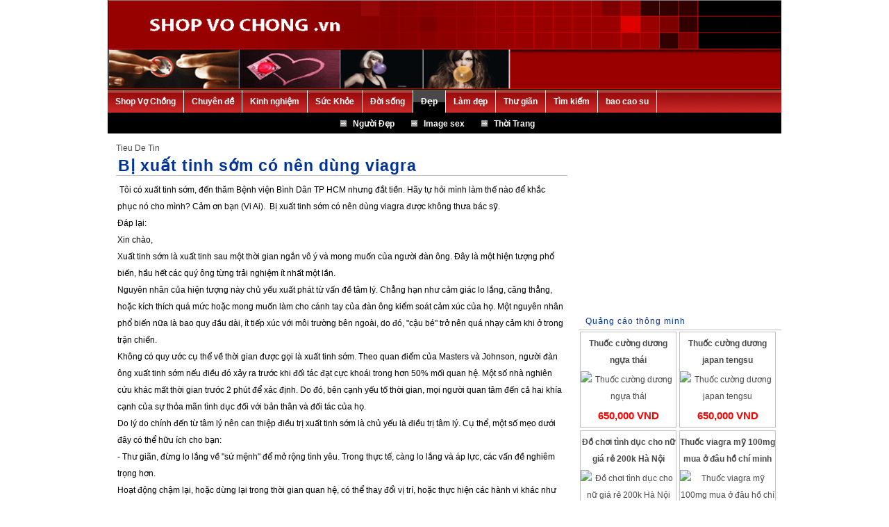

--- FILE ---
content_type: text/html; charset=UTF-8
request_url: http://www.news.shopvochong.vn/detail/651/4/5/Bi-xuat-tinh-som-co-nen-dung-viagra/
body_size: 16834
content:


<!DOCTYPE html PUBLIC "-//W3C//DTD XHTML 1.0 Transitional//EN" "http://www.w3.org/TR/xhtml1/DTD/xhtml1-transitional.dtd">
<html xmlns="http://www.w3.org/1999/xhtml">
<head>
<meta http-equiv="Content-Type" content="text/html; charset=utf-8" />
<meta name="keywords" content="Bị xuất tinh sớm có nên dùng viagra, Bi xuat tinh som co nen dung viagra, " />
<meta name="description" content="" />
<link href="http://www.news.shopvochong.vn/templates/default/main.css" rel="stylesheet" type="text/css">
<link href="http://www.news.shopvochong.vn/templates/default/solidblocksmenu.css" rel="stylesheet" type="text/css">
<link href="http://www.news.shopvochong.vn/templates/default/ddcolortabs.css" rel="stylesheet" type="text/css">
<link rel="shortcut icon" href="http://www.news.shopvochong.vn/templates/default/images/favicon.ico" >
<title> - Bị xuất tinh sớm có nên dùng viagra - Bi xuat tinh som co nen dung viagra |TẠP CHÍ THẾ GIỚI SEX</title>
<script type="text/javascript" src="http://www.news.shopvochong.vn/js/ddtabmenu.js"></script>
<script type="text/javascript" src="http://www.news.shopvochong.vn/media/swfobject.js"></script>
<script type="text/javascript">
ddtabmenu.definemenu("ddtabs3", 5)
</script>
</head>

<body>
<div id="main">
	<div id="header"><a href="http://shop.vochong.vn"><img src="http://www.news.shopvochong.vn/templates/default/images/banner.gif" width="970px" height="129px" border="0" /></a>
<div id="ddtabs3" class="solidblockmenu">
<ul>
<li><a href="http://news.shopvochong.vn">Shop V&#7907; Ch&#7891;ng</a></li>
<li><a href="#" rel="sb1">Chuyên đề</a></li>

<li><a href="#" rel="sb2">Kinh nghiệm</a></li>

<li><a href="#" rel="sb3">Sức Khỏe</a></li>

<li><a href="#" rel="sb4">Đời sống</a></li>

<li><a href="#" rel="sb5">Đẹp</a></li>

<li><a href="#" rel="sb6">Làm đẹp</a></li>

<li><a href="#" rel="sb7">Thư giãn</a></li>
<li><a href="http://www.news.shopvochong.vn/search/">Tìm kiếm</a></li>
<li><a href="http://www.shopvochong.vn/bao-cao-su-cao-cap/" title="bao cao su cao cap">bao cao su</a></li>
</ul>
</div>

<DIV class="tabcontainer ieclass" id="class_sub">
<div id="sb1" class="tabcontent">
<ul><li>
<img src="http://www.news.shopvochong.vn/templates/default/images/arrow_94.gif" border="0"/>&nbsp; &nbsp;<a href="http://www.news.shopvochong.vn/news/35/10/Tinh-Duc.html">Tình Dục</a>&nbsp; &nbsp; &nbsp; &nbsp;
</li>

<li>
<img src="http://www.news.shopvochong.vn/templates/default/images/arrow_94.gif" border="0"/>&nbsp; &nbsp;<a href="http://www.news.shopvochong.vn/news/33/10/Gioi-Tinh-Tuoi-Teen.html">Giới Tính Tuổi Teen</a>&nbsp; &nbsp; &nbsp; &nbsp;
</li>

<li>
<img src="http://www.news.shopvochong.vn/templates/default/images/arrow_94.gif" border="0"/>&nbsp; &nbsp;<a href="http://www.news.shopvochong.vn/news/37/10/Chuyen-Bao-Cao-Su.html">Chuyện Bao Cao Su</a>&nbsp; &nbsp; &nbsp; &nbsp;
</li>
</ul>
</div>

<div id="sb2" class="tabcontent">
<ul><li>
<img src="http://www.news.shopvochong.vn/templates/default/images/arrow_94.gif" border="0"/>&nbsp; &nbsp;<a href="http://www.news.shopvochong.vn/news/39/9/Tu-the-Yeu.html">Tư thế Yêu</a>&nbsp; &nbsp; &nbsp; &nbsp;
</li>

<li>
<img src="http://www.news.shopvochong.vn/templates/default/images/arrow_94.gif" border="0"/>&nbsp; &nbsp;<a href="http://www.news.shopvochong.vn/news/5/9/Phong-the.html">Phòng the</a>&nbsp; &nbsp; &nbsp; &nbsp;
</li>

<li>
<img src="http://www.news.shopvochong.vn/templates/default/images/arrow_94.gif" border="0"/>&nbsp; &nbsp;<a href="http://www.news.shopvochong.vn/news/6/9/Chia-Se-Tam-Su.html">Chia Sẻ Tâm Sự</a>&nbsp; &nbsp; &nbsp; &nbsp;
</li>

<li>
<img src="http://www.news.shopvochong.vn/templates/default/images/arrow_94.gif" border="0"/>&nbsp; &nbsp;<a href="http://www.news.shopvochong.vn/news/7/9/Go-Roi.html">Gỡ Rối</a>&nbsp; &nbsp; &nbsp; &nbsp;
</li>

<li>
<img src="http://www.news.shopvochong.vn/templates/default/images/arrow_94.gif" border="0"/>&nbsp; &nbsp;<a href="http://www.news.shopvochong.vn/news/38/9/Kham-pha.html">Khám phá</a>&nbsp; &nbsp; &nbsp; &nbsp;
</li>
</ul>
</div>

<div id="sb3" class="tabcontent">
<ul><li>
<img src="http://www.news.shopvochong.vn/templates/default/images/arrow_94.gif" border="0"/>&nbsp; &nbsp;<a href="http://www.news.shopvochong.vn/news/2/7/Benh-Kin.html">Bệnh Kín</a>&nbsp; &nbsp; &nbsp; &nbsp;
</li>

<li>
<img src="http://www.news.shopvochong.vn/templates/default/images/arrow_94.gif" border="0"/>&nbsp; &nbsp;<a href="http://www.news.shopvochong.vn/news/4/7/Suc-Khoe-Tinh-Duc.html">Sức Khỏe Tình Dục</a>&nbsp; &nbsp; &nbsp; &nbsp;
</li>
</ul>
</div>

<div id="sb4" class="tabcontent">
<ul><li>
<img src="http://www.news.shopvochong.vn/templates/default/images/arrow_94.gif" border="0"/>&nbsp; &nbsp;<a href="http://www.news.shopvochong.vn/news/12/6/Tinh-Yeu.html">Tình Yêu</a>&nbsp; &nbsp; &nbsp; &nbsp;
</li>

<li>
<img src="http://www.news.shopvochong.vn/templates/default/images/arrow_94.gif" border="0"/>&nbsp; &nbsp;<a href="http://www.news.shopvochong.vn/news/13/6/Gia-Dinh.html">Gia Đình</a>&nbsp; &nbsp; &nbsp; &nbsp;
</li>
</ul>
</div>

<div id="sb5" class="tabcontent">
<ul><li>
<img src="http://www.news.shopvochong.vn/templates/default/images/arrow_94.gif" border="0"/>&nbsp; &nbsp;<a href="http://www.news.shopvochong.vn/news/15/5/Nguoi-Dep.html">Người Đẹp</a>&nbsp; &nbsp; &nbsp; &nbsp;
</li>

<li>
<img src="http://www.news.shopvochong.vn/templates/default/images/arrow_94.gif" border="0"/>&nbsp; &nbsp;<a href="http://www.news.shopvochong.vn/news/16/5/Image-sex.html">Image sex</a>&nbsp; &nbsp; &nbsp; &nbsp;
</li>

<li>
<img src="http://www.news.shopvochong.vn/templates/default/images/arrow_94.gif" border="0"/>&nbsp; &nbsp;<a href="http://www.news.shopvochong.vn/news/17/5/Thoi-Trang.html">Thời Trang</a>&nbsp; &nbsp; &nbsp; &nbsp;
</li>
</ul>
</div>

<div id="sb6" class="tabcontent">
<ul><li>
<img src="http://www.news.shopvochong.vn/templates/default/images/arrow_94.gif" border="0"/>&nbsp; &nbsp;<a href="http://www.news.shopvochong.vn/news/18/4/Nguoi-Dep.html">Người Đẹp</a>&nbsp; &nbsp; &nbsp; &nbsp;
</li>

<li>
<img src="http://www.news.shopvochong.vn/templates/default/images/arrow_94.gif" border="0"/>&nbsp; &nbsp;<a href="http://www.news.shopvochong.vn/news/34/4/Mac-dep.html">Mặc đẹp</a>&nbsp; &nbsp; &nbsp; &nbsp;
</li>
</ul>
</div>

<div id="sb7" class="tabcontent">
<ul><li>
<img src="http://www.news.shopvochong.vn/templates/default/images/arrow_94.gif" border="0"/>&nbsp; &nbsp;<a href="http://www.news.shopvochong.vn/news/22/2/Mot-Minh.html">Một Mình</a>&nbsp; &nbsp; &nbsp; &nbsp;
</li>
</ul>
</div>
</DIV>

</div>
    <div id="space"></div>
    <div id="cleft">
    	<div id="news">
        	<div id="news1">
            	<div >
                    <ul>
                         <li>
                            <a><span>Tieu De Tin</span></a>
                        </li>
                        <li class="ddcolortabs-pro">Bị xuất tinh sớm có nên dùng viagra</li>
                    </ul>
                </div>
                <div class="ddcolortabsline">&nbsp;</div>
            </div>
            <div id="news3">  
            <ul>
                <li><p>
				

                	<p><p>&nbsp;T&ocirc;i c&oacute; xuất tinh sớm, đến thăm Bệnh viện B&igrave;nh D&acirc;n TP HCM nhưng đắt tiền. H&atilde;y tự hỏi m&igrave;nh l&agrave;m thế n&agrave;o để khắc phục n&oacute; cho m&igrave;nh? Cảm ơn bạn (Vi Ai).&nbsp;&nbsp;Bị xuất tinh sớm c&oacute; n&ecirc;n d&ugrave;ng viagra được kh&ocirc;ng thưa b&aacute;c sỹ.</p>
<p>
<p>Đ&aacute;p lại:</p>
<p>Xin ch&agrave;o,</p>
<p>Xuất tinh sớm l&agrave; xuất tinh sau một thời gian ngắn v&ocirc; &yacute; v&agrave; mong muốn của người đ&agrave;n &ocirc;ng. Đ&acirc;y l&agrave; một hiện tượng phổ biến, hầu hết c&aacute;c qu&yacute; &ocirc;ng từng trải nghiệm &iacute;t nhất một lần.</p>
<p>Nguy&ecirc;n nh&acirc;n của hiện tượng n&agrave;y chủ yếu xuất ph&aacute;t từ vấn đề t&acirc;m l&yacute;. Chẳng hạn như cảm gi&aacute;c lo lắng, căng thẳng, hoặc k&iacute;ch th&iacute;ch qu&aacute; mức hoặc mong muốn l&agrave;m cho c&aacute;nh tay của đ&agrave;n &ocirc;ng kiểm so&aacute;t cảm x&uacute;c của họ. Một nguy&ecirc;n nh&acirc;n phổ biến nữa l&agrave; bao quy đầu d&agrave;i, &iacute;t tiếp x&uacute;c với m&ocirc;i trường b&ecirc;n ngo&agrave;i, do đ&oacute;, &quot;cậu b&eacute;&quot; trở n&ecirc;n qu&aacute; nhạy cảm khi ở trong trận chiến.</p>
<p>Kh&ocirc;ng c&oacute; quy ước cụ thể về thời gian được gọi l&agrave; xuất tinh sớm. Theo quan điểm của Masters v&agrave; Johnson, người đ&agrave;n &ocirc;ng xuất tinh sớm nếu điều đ&oacute; xảy ra trước khi đối t&aacute;c đạt cực kho&aacute;i trong hơn 50% mối quan hệ. Một số nh&agrave; nghi&ecirc;n cứu kh&aacute;c mất thời gian trước 2 ph&uacute;t để x&aacute;c định. Do đ&oacute;, b&ecirc;n cạnh yếu tố thời gian, mọi người quan t&acirc;m đến cả hai kh&iacute;a cạnh của sự thỏa m&atilde;n t&igrave;nh dục đối với bản th&acirc;n v&agrave; đối t&aacute;c của họ.</p>
<p>Do l&yacute; do ch&iacute;nh đến từ t&acirc;m l&yacute; n&ecirc;n can thiệp điều trị xuất tinh sớm l&agrave; chủ yếu l&agrave; điều trị t&acirc;m l&yacute;. Cụ thể, một số mẹo dưới đ&acirc;y c&oacute; thể hữu &iacute;ch cho bạn:</p>
<p>- Thư gi&atilde;n, đừng lo lắng về &quot;sứ mệnh&quot; để mở rộng t&igrave;nh y&ecirc;u. Trong thực tế, c&agrave;ng lo lắng v&agrave; &aacute;p lực, c&aacute;c vấn đề nghi&ecirc;m trọng hơn.</p>
<p>Hoạt động chậm lại, hoặc dừng lại trong thời gian quan hệ, c&oacute; thể thay đổi vị tr&iacute;, hoặc thực hiện c&aacute;c h&agrave;nh vi kh&aacute;c như h&ocirc;n, &acirc;u yếm, v&agrave; t&igrave;nh dục để giảm sự nhạy cảm của &quot;cậu b&eacute;&quot;. Trong khi quan hệ t&igrave;nh dục, bạn c&oacute; thể đ&aacute;nh lạc cảm x&uacute;c bằng c&aacute;ch suy nghĩ về c&aacute;i g&igrave; đ&oacute; kh&aacute;c trong khi cảm thấy rằng bạn sắp đến đ&iacute;ch. Đ&acirc;y được coi l&agrave; một &quot;đ&agrave;o tạo&quot;. Lưu &yacute;, kh&ocirc;ng vắt &quot;cậu b&eacute;&quot; để tr&aacute;nh chảy nước tinh tr&ugrave;ng, như vậy, c&oacute; thể dẫn đến xuất tinh d&agrave;i.</p>
<p>- Trong một số trường hợp, nam giới c&oacute; thể mặc bao cao su để giảm độ nhạy cảm. Một số nh&agrave; sản xuất bao cao su cung cấp mũ thời gian mở rộng c&oacute; chứa một lượng nhỏ thuốc g&acirc;y m&ecirc; gi&uacute;p giảm sự nhạy cảm tho&aacute;ng qua của &quot;cậu b&eacute;&quot;, do đ&oacute; gi&uacute;p k&eacute;o d&agrave;i thời gian. D&ograve;ng sản phẩm hiện tại l&agrave; Seahorse Longsock, Feel 4 trong 1, Black Innova, Durex performa, Sumo v&agrave; Rock.</p>
<p>
<p>Viagra l&agrave; thuốc phổ biến v&agrave; nổi tiếng được sử dụng để điều trị rối loạn cương dương v&agrave; xuất tinh sớm. Tuy nhi&ecirc;n, bạn cần phải hiểu, Viagra thường được sử dụng để điều trị rối loạn chức năng cương cứng hoặc bất lực nhưng kh&ocirc;ng phải l&agrave; chữa bệnh cho bất lực. Viagra gi&uacute;p duy tr&igrave; sự cương cứng m&agrave; kh&ocirc;ng k&iacute;ch th&iacute;ch sự cương cứng. Thuốc n&agrave;y c&oacute; thể được sử dụng để kiểm so&aacute;t xuất tinh sớm.</p>
<p>Khi d&ugrave;ng, <a href="http://shopvochong.vn/thuoc-yeu-sinh-ly/thuoc-uong-keo-dai-quan-he/">thuốc k&eacute;o d&agrave;i thời gian quan hệ</a> Viagra l&agrave;m tăng lưu lượng m&aacute;u đến dương vật để duy tr&igrave; sự cương cứng tại một thời điểm nhất định trong thời gian quan hệ t&igrave;nh dục v&agrave; kh&ocirc;ng c&oacute; ảnh hưởng đến ham muốn t&igrave;nh dục cũng như điều trị rối loạn cương dương. T&iacute;ch cực m&atilde;i.</p>
<p>C&aacute;ch sử dụng: Bạn d&ugrave;ng Viagra khoảng một giờ trước hoạt động t&igrave;nh dục để c&oacute; kết quả tốt nhất, nhưng thuốc k&eacute;o d&agrave;i trong 4 giờ. Theo khuyến c&aacute;o, bệnh nh&acirc;n sử dụng Viagra để điều trị xuất tinh sớm hoặc rối loạn cương dương cần phải tham khảo &yacute; kiến ​​b&aacute;c sĩ trước khi sử dụng để đảm bảo liều đ&uacute;ng, sử dụng thời gian ph&ugrave; hợp với t&igrave;nh trạng bệnh mới Hiệu quả cao v&agrave; an to&agrave;n. Đ&acirc;y l&agrave; một loại thuốc t&acirc;y v&igrave; vậy bạn kh&ocirc;ng n&ecirc;n sử dụng n&oacute; nếu bạn kh&ocirc;ng c&oacute; chỉ dẫn v&agrave; hướng dẫn c&oacute; thể g&acirc;y ra c&aacute;c phản ứng phụ v&agrave; hậu quả nghi&ecirc;m trọng.</p>
<p>Một lưu &yacute; kh&aacute;c l&agrave; khi sử dụng viagra, người đ&agrave;n &ocirc;ng n&ecirc;n tr&aacute;nh ăn c&aacute;c thực phẩm gi&agrave;u chất b&eacute;o, nước &eacute;p bưởi, rượu, ... bởi v&igrave; n&oacute; sẽ g&acirc;y ra c&aacute;c phản ứng phụ hoặc mất t&aacute;c dụng của thuốc.</p>
</p>
<p>Với những biện ph&aacute;p tr&ecirc;n, bạn c&oacute; thể chủ động ở nh&agrave; một c&aacute;ch an to&agrave;n. Nếu t&igrave;nh trạng n&agrave;y kh&ocirc;ng cải thiện, bạn cần t&igrave;m kiếm chuy&ecirc;n gia tư vấn v&agrave; cung cấp c&aacute;c can thiệp đặc biệt kh&aacute;c. Tuyệt đối kh&ocirc;ng được tự chăm s&oacute;c bản th&acirc;n &quot;mối quan hệ thời gian k&eacute;o d&agrave;i&quot; được quảng b&aacute; tr&ecirc;n trang web v&igrave; n&oacute; c&oacute; thể c&oacute; hại. Khi bạn muốn uống bất kỳ loại thuốc n&agrave;o, cần c&oacute; chỉ dẫn v&agrave; hướng dẫn sử dụng bởi chuy&ecirc;n gia hoặc b&aacute;c sĩ.</p>
<p>&nbsp;</p>
<p>Y&ecirc;u.</p>
</p></p>
                    <p style="text-align: right;"><a href="#" onclick="javascript:window.history.back(1);">&lt;&lt; Quay lại</a></p>
                </li>
            </ul>
            </div>
        </div>
        
       <div><a  href=http://shopvochong.vn target=_blank><img border="0" src="http://www.news.shopvochong.vn/adv/sex.gif" width="657" height="90"></a></div>
        
        <div id="newsother">
        	<div id="newsother1">
                <div class="ddcolortabs">
                        <ul>
                            <li>
                                <a><span>Tin khác</span></a>
                            </li>
                        </ul>
                    </div>
                    <div class="ddcolortabsline">&nbsp;</div>
             </div>
             <div id="newsother2">
                <div>
                	<ul>
                    	<li>
                        	<p><a href="http://www.news.shopvochong.vn/detail/687/4/5/Tong-hop-cach-kich-thich-am-dao-va-bu-mut-ra-nuoc/">&bull; Tổng hợp cách kích thích âm đạo và bú mút ra nước</a></p>
                            
                        	<p><a href="http://www.news.shopvochong.vn/detail/685/4/5/Nen-dung-bao-cao-su-durex-loai-nao-/">&bull; Nên dùng bao cao su durex loại nào?</a></p>
                            
                        	<p><a href="http://www.news.shopvochong.vn/detail/682/4/5/Phu-nu-thich-dung-bao-cao-su-co-gai-vi-sao-/">&bull; Phụ nữ thích dùng bao cao su có gai, vì sao?</a></p>
                            
                        	<p><a href="http://www.news.shopvochong.vn/detail/679/4/5/Gel-boi-tron-gia-bao-nhieu-tien-mot-chai-/">&bull; Gel bôi trơn giá bao nhiêu tiền một chai?</a></p>
                            
                        	<p><a href="http://www.news.shopvochong.vn/detail/677/4/5/Co-ai-dung-rocket-1h-chua-Hieu-qua-nhu-the-nao-/">&bull; Có ai dùng rocket 1h chưa? Hiệu quả như thế nào?</a></p>
                            
                        	<p><a href="http://www.news.shopvochong.vn/detail/676/4/5/An-trung-vit-lon-co-tot-cho-tinh-trung-khong/">&bull; Ăn trứng vịt lộn có tốt cho tinh trùng không</a></p>
                            
                        	<p><a href="http://www.news.shopvochong.vn/detail/672/4/5/Nhung-mon-an-tang-cuong-sinh-ly-cho-dan-ong/">&bull; Những món ăn tăng cường sinh lý cho đàn ông</a></p>
                            
                        	<p><a href="http://www.news.shopvochong.vn/detail/669/4/5/An-gi-de-lau-suat-tinh-–-Cho-cuoc-yeu-luon-thang-hoa/">&bull; Ăn gì để lâu suất tinh? – Cho “cuộc yêu” luôn thăng hoa</a></p>
                            
                        	<p><a href="http://www.news.shopvochong.vn/detail/666/4/5/Roi-loan-cuong-duong-nen-uong-thuoc-gi-/">&bull; Rối loạn cương dương nên uống thuốc gì?</a></p>
                            
                        	<p><a href="http://www.news.shopvochong.vn/detail/665/4/5/6-thuc-pham-tang-cuong-sinh-luc-dan-ong-giup-chang-manh-hon/">&bull; 6 thực phẩm tăng cường sinh lực đàn ông giúp chàng “mạnh hơn”</a></p>
                            
                        	<p><a href="http://www.news.shopvochong.vn/detail/664/4/5/Uong-ruou-gi-bo-duong-cho-nam-gioi/">&bull; Uống rượu gì bổ dương cho nam giới</a></p>
                            
                        	<p><a href="http://www.news.shopvochong.vn/detail/663/4/5/Bi-suy-than-nen-uong-thuoc-tot-cho-suc-khoe-/">&bull; Bị suy thận nên uống thuốc tốt cho sức khỏe?</a></p>
                            
                        	<p><a href="http://www.news.shopvochong.vn/detail/662/4/5/Bai-thuoc-cuong-duong-bo-than-bang-thao-duoc-cuc-tot-cho-nam/">&bull; Bài thuốc cường dương bổ thận bằng thảo dược cực tốt cho nam</a></p>
                            
                        	<p><a href="http://www.news.shopvochong.vn/detail/660/4/5/Hai-cau-hoan-la-gi-Hai-cau-hoan-gia-bao-nhieu-tien-/">&bull; Hải cẩu hoàn là gì? Hải cẩu hoàn giá bao nhiêu tiền?</a></p>
                            
                        	<p><a href="http://www.news.shopvochong.vn/detail/659/4/5/Bao-cao-su-loai-nao-nhieu-nguoi-mua-nhat-hien-nay-/">&bull; Bao cao su loại nào nhiều người mua nhất hiện nay?</a></p>
                            
                        	<p><a href="http://www.news.shopvochong.vn/detail/658/4/5/Chua-benh-yeu-sinh-ly-nam-gioi-bang-cach-nao-/">&bull; Chữa bệnh yếu sinh lý nam giới bằng cách nào?</a></p>
                            
                        	<p><a href="http://www.news.shopvochong.vn/detail/657/4/5/Mua-do-choi-tinh-duc-o-dau-quan-1-Ho-Chi-Minh/">&bull; Mua đồ chơi tình dục ở đâu quận 1 - Hồ Chí Minh</a></p>
                            
                        	<p><a href="http://www.news.shopvochong.vn/detail/655/4/5/Do-choi-tinh-duc-cua-nhat-ban-tot-nhat-hien-nay/">&bull; Đồ chơi tình dục của nhật bản tốt nhất hiện nay</a></p>
                            
                        	<p><a href="http://www.news.shopvochong.vn/detail/653/4/5/Rocket-1h-co-hai-khong/">&bull; Rocket 1h có hại không</a></p>
                            
                        	<p><a href="http://www.news.shopvochong.vn/detail/652/4/5/Tia-long-vung-kin-bang-keo-co-nen-khong/">&bull; Tỉa lông vùng kín bằng kéo có nên không</a></p>
                            
                        	<p><a href="http://www.news.shopvochong.vn/detail/648/4/5/Sam-nhung-bo-than-Tw3-co-that-su-tot-khong-/">&bull; Sâm nhung bổ thận Tw3 có thật sự tốt không?</a></p>
                            
                        	<p><a href="http://www.news.shopvochong.vn/detail/647/4/5/Cao-long-vung-kin-nam-co-sao-khong/">&bull; Cạo lông vùng kín nam có sao không</a></p>
                            
                        	<p><a href="http://www.news.shopvochong.vn/detail/646/4/5/Cach-su-dung-mang-phim-tranh-thai-vcf/">&bull; Cách sử dụng màng phim tránh thai vcf</a></p>
                            
                        	<p><a href="http://www.news.shopvochong.vn/detail/645/4/5/Mang-phim-tranh-thai-co-tac-dung-trong-bao-lau/">&bull; Màng phim tránh thai có tác dụng trong bao lâu</a></p>
                            
                        	<p><a href="http://www.news.shopvochong.vn/detail/644/4/5/Viagra-co-keo-dai-thoi-gian-quan-he-khong/">&bull; Viagra có kéo dài thời gian quan hệ không</a></p>
                            
                        	<p><a href="http://www.news.shopvochong.vn/detail/643/4/5/Nhan-xet-ve-thuoc-thien-luc-don-co-tac-dung-gi-/">&bull; Nhận xét về thuốc thiên lực đơn có tác dụng gì?</a></p>
                            
                        	<p><a href="http://www.news.shopvochong.vn/detail/642/4/5/9-loai-thuoc-cuong-duong-tot-nhat-Viet-Nam-hien-nay/">&bull; 9 loại thuốc cường dương tốt nhất Việt Nam hiện nay</a></p>
                            
                        	<p><a href="http://www.news.shopvochong.vn/detail/641/4/5/Thuoc-thien-luc-don-co-tot-khong-/">&bull; Thuốc thiên lực đơn có tốt không?</a></p>
                            
                        	<p><a href="http://www.news.shopvochong.vn/detail/639/4/5/Do-choi-tinh-duc-sextoy-khuyen-mai-nhan-dip-2/9-giao-hang-toan-quoc/">&bull; Đồ chơi tình dục, sextoy khuyến mãi nhân dịp 2/9 giao hàng toàn quốc</a></p>
                            
                        	<p><a href="http://www.news.shopvochong.vn/detail/637/4/5/Boi-tron-bang-dau-oliu-co-tot-khong/">&bull; Bôi trơn bằng dầu oliu có tốt không</a></p>
                            
                        	<p><a href="http://www.news.shopvochong.vn/detail/635/4/5/Lam-the-nao-de-ra-nhieu-nuoc-khi-quan-he/">&bull; Làm thế nào để ra nhiều nước khi quan hệ</a></p>
                            
                        	<p><a href="http://www.news.shopvochong.vn/detail/634/4/5/Quan-he-may-ngay-thi-biet-co-bau-/">&bull; Quan hệ mấy ngày thì biết có bầu?</a></p>
                            
                        	<p><a href="http://www.news.shopvochong.vn/detail/632/4/5/Lam-the-nao-khi-quan-he-duoc-lau/">&bull; Làm thế nào khi quan hệ được lâu</a></p>
                            
                        	<p><a href="http://www.news.shopvochong.vn/detail/629/4/5/Keo-dai-thoi-gian-quan-he-bang-kem-danh-rang-co-nen-khong-/">&bull; Kéo dài thời gian quan hệ bằng kem đánh răng có nên không?</a></p>
                            
                        	<p><a href="http://www.news.shopvochong.vn/detail/628/4/5/Cach-lam-gel-boi-tron-tai-nha-nhu-the-nao-/">&bull; Cách làm gel bôi trơn tại nhà như thế nào?</a></p>
                            
                        	<p><a href="http://www.news.shopvochong.vn/detail/626/4/5/Chua-xuat-tinh-som-hieu-qua-cho-nam-gioi-voi-cu-gung/">&bull; Chữa xuất tinh sớm hiệu quả cho nam giới với củ gừng</a></p>
                            
                        	<p><a href="http://www.news.shopvochong.vn/detail/625/4/5/An-gi-giup-chua-roi-loan-cuong-duong/">&bull; Ăn gì giúp chữa rối loạn cương dương</a></p>
                            
                        	<p><a href="http://www.news.shopvochong.vn/detail/623/4/5/Nen-uong-bao-xuan-hay-sam-angela/">&bull; Nên uống bảo xuân hay sâm angela</a></p>
                            
                        	<p><a href="http://www.news.shopvochong.vn/detail/620/4/5/Nam-gioi-nen-an-gi-de-co-nhieu-tinh-trung/">&bull; Nam giới nên ăn gì để có nhiều tinh trùng</a></p>
                            
                        	<p><a href="http://www.news.shopvochong.vn/detail/619/4/5/Mua-gel-boi-tron-o-sieu-thi-co-an-toan-khong/">&bull; Mua gel bôi trơn ở siêu thị có an toàn không</a></p>
                            
                        	<p><a href="http://www.news.shopvochong.vn/detail/617/4/5/Mua-gel-boi-tron-o-hieu-thuoc-co-nen-khong-/">&bull; Mua gel bôi trơn ở hiệu thuốc có nên không</a></p>
                            
                        	<p><a href="http://www.news.shopvochong.vn/detail/616/4/5/Phu-nu-tien-man-kinh-nen-uong-thuoc-gi/">&bull; Phụ nữ tiền mãn kinh nên uống thuốc gì</a></p>
                            
                        	<p><a href="http://www.news.shopvochong.vn/detail/615/4/5/Sam-angela-co-dung-duoc-cho-phu-nu-cho-con-bu-khong/">&bull; Sâm angela có dùng được cho phụ nữ cho con bú không</a></p>
                            
                        	<p><a href="http://www.news.shopvochong.vn/detail/614/4/5/Tac-dung-cua-dau-dua-trong-quan-he-vo-chong/">&bull; Tác dụng của dầu dừa trong quan hệ vợ chồng</a></p>
                            
                        	<p><a href="http://www.news.shopvochong.vn/detail/613/4/5/Thuc-an-nao-tot-cho-nam-gioi-yeu-sinh-ly/">&bull; Thức ăn nào tốt cho nam giới yếu sinh lý</a></p>
                            
                        	<p><a href="http://www.news.shopvochong.vn/detail/611/4/5/Dung-mang-phim-tranh-thai-co-an-toan-khong/">&bull; Dùng màng phim tránh thai có an toàn không</a></p>
                            
                        	<p><a href="http://www.news.shopvochong.vn/detail/610/4/5/Can-than-khi-dung-gel-boi-tron-kem-chat-luong/">&bull; Cẩn thận khi dùng gel bôi trơn kém chất lượng</a></p>
                            
                        	<p><a href="http://www.news.shopvochong.vn/detail/609/4/5/Kho-han-o-phu-nu-sau-sinh-va-cach-chua-tri-/">&bull; Khô hạn ở phụ nữ sau sinh và cách chữa trị</a></p>
                            
                        	<p><a href="http://www.news.shopvochong.vn/detail/608/4/5/Su-dung-gel-boi-tron-co-hai-khong/">&bull; Sử dụng gel bôi trơn có hại không</a></p>
                            
                        	<p><a href="http://www.news.shopvochong.vn/detail/607/4/5/Nhung-trieu-chung-cua-benh-liet-duong/">&bull; Những triệu chứng của bệnh liệt dương</a></p>
                            
                        	<p><a href="http://www.news.shopvochong.vn/detail/605/4/5/Nhung-bieu-hien-cua-benh-yeu-sinh-ly/">&bull; Những biểu hiện của bệnh yếu sinh lý</a></p>
                            
                        	<p><a href="http://www.news.shopvochong.vn/detail/604/4/5/Nhung-thuc-pham-tang-cuong-sinh-ly-nam/">&bull; Những thực phẩm tăng cường sinh lý nam</a></p>
                            
                        	<p><a href="http://www.news.shopvochong.vn/detail/600/4/5/Phu-nu-mang-thai-co-nen-quan-he-tinh-duc-khong/">&bull; Phụ nữ mang thai có nên quan hệ tình dục không</a></p>
                            
                        	<p><a href="http://www.news.shopvochong.vn/detail/597/4/5/Bao-cao-su-nao-keo-dai-quan-he-cho-nguoi-bi-xuat-tinh-som/">&bull; Bao cao su nào kéo dài quan hệ cho người bị xuất tinh sớm</a></p>
                            
                        	<p><a href="http://www.news.shopvochong.vn/detail/595/4/5/Benh-roi-loan-tien-dinh-uong-thuoc-gi/">&bull; Bệnh rối loạn tiền đình uống thuốc gì</a></p>
                            
                        	<p><a href="http://www.news.shopvochong.vn/detail/593/4/5/Chua-benh-xuat-tinh-som-o-dau-tot-nhat-hien-nay/">&bull; Chữa bệnh xuất tinh sớm ở đâu tốt nhất hiện nay</a></p>
                            
                        	<p><a href="http://www.news.shopvochong.vn/detail/592/4/5/Dung-gel-boi-tron-loai-nao-tot-cho-quan-he-tinh-duc/">&bull; Dùng gel bôi trơn loại nào tốt cho quan hệ tình dục</a></p>
                            
                        	<p><a href="http://www.news.shopvochong.vn/detail/591/4/5/Uong-thuoc-gi-lam-tinh-trung-khoe-manh/">&bull; Uống thuốc gì làm tinh trùng khỏe mạnh</a></p>
                            
                        	<p><a href="http://www.news.shopvochong.vn/detail/589/4/5/Dau-hieu-nao-nhan-biet-nam-gioi-yeu-sinh-ly/">&bull; Dấu hiệu nào nhận biết nam giới yếu sinh lý</a></p>
                            
                        	<p><a href="http://www.news.shopvochong.vn/detail/588/4/5/Mon-an-cho-nam-gioi-yeu-sinh-ly/">&bull; Món ăn cho nam giới yếu sinh lý</a></p>
                            
                        	<p><a href="http://www.news.shopvochong.vn/detail/587/4/5/Thu-dam-nhieu-co-the-gay-vo-sinh-hay-liet-duong/">&bull; Thủ dâm nhiều có thể gây vô sinh hay liệt dương</a></p>
                            
                        	<p><a href="http://www.news.shopvochong.vn/detail/586/4/5/Nhung-trieu-chung-cua-benh-xuat-tinh-som-o-nam-gioi-/">&bull; Những triệu chứng của bệnh xuất tinh sớm ở nam giới</a></p>
                            
                        	<p><a href="http://www.news.shopvochong.vn/detail/585/4/5/Khi-mang-thai-nen-dung-gel-boi-tron-loai-nao/">&bull; Khi mang thai nên dùng gel bôi trơn loại nào</a></p>
                            
                        	<p><a href="http://www.news.shopvochong.vn/detail/584/4/5/Nhung-loai-thuoc-chua-xuat-tinh-som-tot-nhat-hien-nay/">&bull; Những loại thuốc chữa xuất tinh sớm tốt nhất hiện nay</a></p>
                            
                        	<p><a href="http://www.news.shopvochong.vn/detail/583/4/5/Thuoc-gi-giup-chong-em-het-xuat-tinh-som-/">&bull; Thuốc gì giúp chồng em hết xuất tinh sớm?</a></p>
                            
                        	<p><a href="http://www.news.shopvochong.vn/detail/582/4/5/Va-mang-trinh-het-bao-nhieu-tien/">&bull; Vá màng trinh hết bao nhiêu tiền</a></p>
                            
                        	<p><a href="http://www.news.shopvochong.vn/detail/580/4/5/hien-tuong-yeu-sinh-ly-va-benh-xuat-tinh-som-la-gi/">&bull; hiện tượng yếu sinh lý và bệnh xuất tinh sớm là gì</a></p>
                            
                        	<p><a href="http://www.news.shopvochong.vn/detail/579/4/5/Phuong-phap-va-cach-chua-xuat-tinh-som-hieu-qua-cao/">&bull; Phương pháp và cách chữa xuất tinh sớm hiệu quả cao</a></p>
                            
                        	<p><a href="http://www.news.shopvochong.vn/detail/577/4/5/Giat-minh-nu-sinh-vao-cong-vien-choi-do-choi-tinh-duc/">&bull; Giật mình nữ sinh vào công viên chơi đồ chơi tình dục</a></p>
                            
                        	<p><a href="http://www.news.shopvochong.vn/detail/576/4/5/Ban-biet-gi-ve-do-choi-tinh-duc-danh-cho-phu-nu-/">&bull; Bạn biết gì về đồ chơi tình dục dành cho phụ nữ?</a></p>
                            
                        	<p><a href="http://www.news.shopvochong.vn/detail/574/4/5/Diem-nhay-cam-nhat-cua-phu-nu-co-phai-diem-G/">&bull; Điểm nhạy cảm nhất của phụ nữ có phải điểm G</a></p>
                            
                        	<p><a href="http://www.news.shopvochong.vn/detail/573/4/5/Lam-gi-de-chuyen-ay-du-hoan-canh-nao-cung-tuyet-voi-/">&bull; Làm gì để chuyện ấy dù hoàn cảnh nào cũng tuyệt vời ?</a></p>
                            
                        	<p><a href="http://www.news.shopvochong.vn/detail/570/4/5/Sau-khi-yeu-nen-di-tieu-va-ve-sinh-sach-se/">&bull; Sau khi yêu nên đi tiểu và vệ sinh sạch sẽ</a></p>
                            
                        	<p><a href="http://www.news.shopvochong.vn/detail/566/4/5/Chong-thanh-thao-thi-so-chong-ga-thi-lai-khong-thoa-man/">&bull; Chồng thành thạo thì sợ, chồng gà thì lại không thỏa mãn</a></p>
                            
                        	<p><a href="http://www.news.shopvochong.vn/detail/559/4/5/Nguyen-nhan-phu-nu-thich-lang-nhang-voi-tinh-cu/">&bull; Nguyên nhân phụ nữ thích lằng nhằng với tình cũ</a></p>
                            
                        	<p><a href="http://www.news.shopvochong.vn/detail/558/4/5/Nen-tha-long-nui-doi-cua-ban-8-tieng-khi-ngu/">&bull; Nên thả lỏng núi đôi của bạn 8 tiếng khi ngủ</a></p>
                            
                        	<p><a href="http://www.news.shopvochong.vn/detail/554/4/5/Vo-so-tac-hai-cua-mang-trinh-gia/">&bull; Vô số tác hại của ”màng trinh giả”</a></p>
                            
                        	<p><a href="http://www.news.shopvochong.vn/detail/550/4/5/Bai-ruou-thuoc-giup-nam-gioi-chong-xuat-tinh-som/">&bull; Bài rượu thuốc giúp nam giới chống xuất tinh sớm</a></p>
                            
                        	<p><a href="http://www.news.shopvochong.vn/detail/549/4/5/Nhung-cach-moi-nhat-giup-chong-xuat-tinh-moi/">&bull; Những cách mới nhất giúp chống xuất tinh mới</a></p>
                            
                        	<p><a href="http://www.news.shopvochong.vn/detail/546/4/5/Vai-meo-quan-he-lau-hon/">&bull; Vài mẹo quan hệ lâu hơn</a></p>
                            
                        	<p><a href="http://www.news.shopvochong.vn/detail/545/4/5/Nhung-pha-lo-noi-y-kinh-dien/">&bull; Những pha lộ nội y kinh điển</a></p>
                            
                        	<p><a href="http://www.news.shopvochong.vn/detail/543/4/5/Vo-yeu-sinh-ly-mua-bup-be-tinh-duc-phuc-vu-chong/">&bull; Vợ yếu sinh lý mua búp bê tình dục “phục vụ” chồng</a></p>
                            
                        	<p><a href="http://www.news.shopvochong.vn/detail/542/4/5/Cach-dieu-tri-xuat-tinh-som/">&bull; Cách điều trị xuất tinh sớm</a></p>
                            
                        	<p><a href="http://www.news.shopvochong.vn/detail/536/4/5/Cach-chua-tri-chung-xuat-tinh-som/">&bull; Cách chữa trị chứng xuất tinh sớm</a></p>
                            
                        	<p><a href="http://www.news.shopvochong.vn/detail/534/4/5/Giup-chong-chua-xuat-tinh-som/">&bull; Giúp chồng chữa xuất tinh sớm</a></p>
                            
                        	<p><a href="http://www.news.shopvochong.vn/detail/530/4/5/Xuat-tinh-som-co-vo-sinh-khong-/">&bull; Xuất tinh sớm có vô sinh không?</a></p>
                            
                        	<p><a href="http://www.news.shopvochong.vn/detail/528/4/5/Xuat-tinh-som-nguyen-nhan-va-cach-khac-phuc/">&bull; Xuất tinh sớm - nguyên nhân và cách khắc phục</a></p>
                            
                        	<p><a href="http://www.news.shopvochong.vn/detail/527/4/5/Phan-tam-vi-phai-kim-che-cac-chien-binh-de-tranh-xuat-tinh-som/">&bull; Phân tâm vì phải kìm chế các “chiến binh” để tránh xuất tinh sớm</a></p>
                            
                        	<p><a href="http://www.news.shopvochong.vn/detail/526/4/5/Xuat-tinh-som-o-nam-gioi-va-kha-nang-co-con/">&bull; Xuất tinh sớm ở nam giới và khả năng có con</a></p>
                            
                        	<p><a href="http://www.news.shopvochong.vn/detail/525/4/5/-Noi-phien-muon-cua-dan-ong/">&bull; Nỗi phiền muộn của đàn ông</a></p>
                            
                        	<p><a href="http://www.news.shopvochong.vn/detail/524/4/5/-Roi-loan-chuc-nang-tinh-duc-o-phai-yeu/">&bull; Rối loạn chức năng tình dục ở phái yếu</a></p>
                            
                        	<p><a href="http://www.news.shopvochong.vn/detail/523/4/5/Benh-tieu-duong-co-gay-kho-am-dao-khong-/">&bull; Bệnh tiểu đường có gây khô âm đạo không?</a></p>
                            
                        	<p><a href="http://www.news.shopvochong.vn/detail/521/4/5/Loi-ca-ruot-vi-tay-may-do-choi-tinh-duc/">&bull; Lòi cả ruột vì táy máy đồ chơi tình dục</a></p>
                            
                        	<p><a href="http://www.news.shopvochong.vn/detail/518/4/5/Tai-sao-am-dao-bi-kho-Giup-tang-do-nhon-cho-am-dao/">&bull; Tại sao âm đạo bị khô? Giúp tăng độ nhờn cho âm đạo</a></p>
                            
                        	<p><a href="http://www.news.shopvochong.vn/detail/516/4/5/-Co-the-lam-nguc-to-hon-bang-noi-tiet-to-sinh-duc-nu-/">&bull; Có thể làm ngực to hơn bằng nội tiết tố sinh dục nữ?</a></p>
                            
                        	<p><a href="http://www.news.shopvochong.vn/detail/511/4/5/Roi-loan-tinh-duc-vi-thuoc-tri-hoi/">&bull; Rối loạn tình dục vì thuốc trị hói</a></p>
                            
                        	<p><a href="http://www.news.shopvochong.vn/detail/510/4/5/Hon-nhan-khong-tinh-duc-co-binh-thuong-/">&bull; Hôn nhân không tình dục có bình thường?</a></p>
                            
                        	<p><a href="http://www.news.shopvochong.vn/detail/509/4/5/Bao-cao-su-co-tranh-thai-an-toan-/">&bull; Bao cao su có tránh thai an toàn?</a></p>
                            
                        	<p><a href="http://www.news.shopvochong.vn/detail/505/4/5/Vi-sao-stress-lam-suy-giam-chuc-nang-tinh-duc-/">&bull; Vì sao stress làm suy giảm chức năng tình dục?</a></p>
                            
                        	<p><a href="http://www.news.shopvochong.vn/detail/504/4/5/Vi-sao-chang-xuat-tinh-som-/">&bull; Vì sao chàng xuất tinh sớm?</a></p>
                            
                        	<p><a href="http://www.news.shopvochong.vn/detail/496/4/5/An-ai-gioi-nhat-la-phu-nu-gay/">&bull; Ân ái giỏi nhất là phụ nữ gầy</a></p>
                            
                        	<p><a href="http://www.news.shopvochong.vn/detail/493/4/5/Bi-quyet-giup-chi-em-dat-cuc-khoai-2-lan/">&bull; Bí quyết giúp chị em đạt cực khoái 2 lần</a></p>
                            
                        	<p><a href="http://www.news.shopvochong.vn/detail/492/4/5/Yeu-vao-buoi-sang-de-khoe-manh-hon/">&bull; Yêu vào buổi sáng để khỏe mạnh hơn</a></p>
                            
                        	<p><a href="http://www.news.shopvochong.vn/detail/490/4/5/Nhung-loi-khien-chuyen-ay-mat-lua-nhanh/">&bull; Những lỗi khiến chuyện ấy mất "lửa" nhanh</a></p>
                            
                        	<p><a href="http://www.news.shopvochong.vn/detail/489/4/5/Mot-thanh-nien-hien-dai-luon-co-bao-cao-su-trong-vi/">&bull; Một thanh niên hiện đại luôn có bao cao su trong vi</a></p>
                            
                        	<p><a href="http://www.news.shopvochong.vn/detail/486/4/5/Uong-nuoc-giup-dan-ong-yeu-manh-me-hon/">&bull; Uống nước giúp đàn ông “yêu” mạnh mẽ hơn</a></p>
                            
                        	<p><a href="http://www.news.shopvochong.vn/detail/484/4/5/Cung-nhiem-HIV-co-can-dung-bao-cao-su-khi-yeu-/">&bull; Cùng nhiễm HIV có cần dùng bao cao su khi “yêu”?</a></p>
                            
                        	<p><a href="http://www.news.shopvochong.vn/detail/481/4/5/Hieu-phu-nu-muon-gi-trong-chuyen-ay/">&bull; Hiểu phụ nữ muốn gì trong chuyện ấy</a></p>
                            
                        	<p><a href="http://www.news.shopvochong.vn/detail/479/4/5/Cach-tim-diem-G-cua-doi-phuong/">&bull; Cách tìm điểm G của đối phương</a></p>
                            
                        	<p><a href="http://www.news.shopvochong.vn/detail/477/4/5/Tim-hieu-ve-diem-nhay-cam-G-cua-Chang/">&bull; Tìm hiểu về điểm nhạy cảm G của Chàng</a></p>
                            
                        	<p><a href="http://www.news.shopvochong.vn/detail/476/4/5/Cam-xuc-tinh-duc-tu-nui-doi/">&bull; Cảm xúc tình dục từ núi đôi</a></p>
                            
                        	<p><a href="http://www.news.shopvochong.vn/detail/475/4/5/Su-Dung-Bao-Cao-Su/">&bull; Sử Dụng Bao Cao Su</a></p>
                            
                        	<p><a href="http://www.news.shopvochong.vn/detail/474/4/5/Top-luu-y-ve-chuyen-ay-khi-mang-thai/">&bull; Top lưu ý về “chuyện ấy” khi mang thai</a></p>
                            
                        	<p><a href="http://www.news.shopvochong.vn/detail/472/4/5/Giai-dap-thac-mac-khi-ngua-thai-khan-cap/">&bull; Giải đáp thắc mắc khi ngừa thai khẩn cấp</a></p>
                            
                        	<p><a href="http://www.news.shopvochong.vn/detail/470/4/5/Noi-chuyen-ay-tu-A-den-Z/">&bull; Nói “chuyện ấy” từ A đến Z</a></p>
                            
                        	<p><a href="http://www.news.shopvochong.vn/detail/469/4/5/Bung-no-dung-cu-tinh-duc-tren-the-gioi/">&bull; Bùng nổ dụng cụ tình dục trên thế giới</a></p>
                            
                        	<p><a href="http://www.news.shopvochong.vn/detail/468/4/5/Lam-gi-de-chua-xuat-tinh-som/">&bull; Làm gì để chữa xuất tinh sớm</a></p>
                            
                        	<p><a href="http://www.news.shopvochong.vn/detail/467/4/5/Bao-cao-su-moi-gia-mem-cho-phai-dep/">&bull; Bao cao su mới, giá “mềm” cho phái đẹp</a></p>
                            
                        	<p><a href="http://www.news.shopvochong.vn/detail/466/4/5/Mat-trai-khong-ngo-cua-cac-loai-bao-cao-su-la/">&bull; Mặt trái không ngờ của các loại bao cao su “lạ”</a></p>
                            
                        	<p><a href="http://www.news.shopvochong.vn/detail/464/4/5/Thuoc-nao-giai-han-cho-co-be-/">&bull; "Thuốc" nào giải hạn cho "cô bé"?</a></p>
                            
                        	<p><a href="http://www.news.shopvochong.vn/detail/460/4/5/Nhung-dieu-can-biet-khi-uong-thuoc-tranh-thai/">&bull; Những điều cần biết khi uống thuốc tránh thai</a></p>
                            
                        	<p><a href="http://www.news.shopvochong.vn/detail/459/4/5/Xuat-tinh-theo-y-muon-co-duoc-khong-/">&bull; Xuất tinh theo ý muốn có được không?</a></p>
                            
                        	<p><a href="http://www.news.shopvochong.vn/detail/457/4/5/Mach-em-dung-bao-cao-su-nu-nao-on-nhat-/">&bull; Mách em dùng bao cao su nữ nào “ổn” nhất?</a></p>
                            
                        	<p><a href="http://www.news.shopvochong.vn/detail/456/4/5/Dan-ong-mac-benh-tinh-duc-Khong-kho-de-nhan-biet/">&bull; Đàn ông mắc bệnh tình dục - Không khó để nhận biết</a></p>
                            
                        	<p><a href="http://www.news.shopvochong.vn/detail/454/4/5/6-buoc-ve-sinh-vung-kin-sau-sinh/">&bull; 6 bước vệ sinh vùng kín sau sinh</a></p>
                            
                        	<p><a href="http://www.news.shopvochong.vn/detail/453/4/5/Kinh-nghiem-kham-xuat-tinh-som/">&bull; Kinh nghiệm khám xuất tinh sớm</a></p>
                            
                        	<p><a href="http://www.news.shopvochong.vn/detail/452/4/5/7-dieu-ban-gai-nen-biet-ve-lan-dau-yeu/">&bull; 7 điều bạn gái nên biết về lần đầu 'yêu'</a></p>
                            
                        	<p><a href="http://www.news.shopvochong.vn/detail/451/4/5/Khong-lam-dung-thuoc-tranh-thai-khan-cap/">&bull; Không lạm dụng thuốc tránh thai khẩn cấp</a></p>
                            
                        	<p><a href="http://www.news.shopvochong.vn/detail/449/4/5/Khoai-cam-lieu-thuoc-bo-tot-nhat/">&bull; Khoái cảm- liều thuốc bổ tốt nhất</a></p>
                            
                        	<p><a href="http://www.news.shopvochong.vn/detail/447/4/5/Nha-minh-ai-di-mua-bao-cao-su-/">&bull; Nhà mình, ai đi mua bao cao su?</a></p>
                            
                        	<p><a href="http://www.news.shopvochong.vn/detail/432/4/5/Deo-bao-cao-su-khi-yeu-trong-nuoc-thuc-su-khong-an-toan/">&bull; Đeo bao cao su khi “yêu” trong nước thực sự không an toàn</a></p>
                            
                        	<p><a href="http://www.news.shopvochong.vn/detail/429/4/5/Nghien-tinh-duc-va-nhung-tac-hai-khon-luong/">&bull; Nghiện tình dục và những tác hại khôn lường</a></p>
                            
                        	<p><a href="http://www.news.shopvochong.vn/detail/428/4/5/Khi-nao-can-chua-roi-loan-cuong-duong-/">&bull; Khi nào cần chữa rối loạn cương dương</a></p>
                            
                        	<p><a href="http://www.news.shopvochong.vn/detail/427/4/5/Di-benh-vien-vi-tay-may-do-choi-tinh-duc/">&bull; Đi bệnh viện vì táy máy đồ chơi tình dục</a></p>
                            
                        	<p><a href="http://www.news.shopvochong.vn/detail/423/4/5/Bi-kich-cua-benh-dam-me-tinh-duc/">&bull; Bi kịch của bệnh đam mê tình dục</a></p>
                            
                        	<p><a href="http://www.news.shopvochong.vn/detail/415/4/5/Khi-chong-ham-muon-qua-da/">&bull; Khi chồng ham muốn quá đà</a></p>
                            
                        	<p><a href="http://www.news.shopvochong.vn/detail/410/4/5/Dien-kich-len-dinh:-gay-ong-dap-lung-ong-–-xuat-tinh-som/">&bull; Diễn kịch lên đỉnh: gậy ông đập lưng ông – xuất tinh sớm</a></p>
                            
                        	<p><a href="http://www.news.shopvochong.vn/detail/406/4/5/Thoi-ky-tien-man-kinh-co-nen-dung-Vitamin-E-/">&bull; Thời kỳ tiền mãn kinh có nên dùng Vitamin E ?</a></p>
                            
                        	<p><a href="http://www.news.shopvochong.vn/detail/405/4/5/Xuat-tinh-som:-Nguyen-nhan-trieu-chung-cach-dieu-tri/">&bull; Xuất tinh sớm: Nguyên nhân, triệu chứng, cách điều trị</a></p>
                            
                        	<p><a href="http://www.news.shopvochong.vn/detail/400/4/5/Bao-cao-su-va-chat-boi-tron-trong-tinh-duc-vo-chong/">&bull; Bao cao su và chất bôi trơn trong tình dục vợ chồng</a></p>
                            
                        	<p><a href="http://www.news.shopvochong.vn/detail/391/4/5/Nen-va-khong-nen-khi-yeu-duoi-voi-tam-hoa-sen/">&bull; Nên và không nên khi “yêu” dưới vòi tắm hoa sen</a></p>
                            
                        	<p><a href="http://www.news.shopvochong.vn/detail/380/4/5/suc-khoe-phu-nu-tuoi-tien-man-kinh/">&bull; sức khỏe phụ nữ tuổi tiền mãn kinh</a></p>
                            
                        	<p><a href="http://www.news.shopvochong.vn/detail/376/4/5/Giúp-chị-em-chọn-dàu-boi-tron-co-bé-họp-vói-mình/">&bull; Giúp chị em chọn dầu bôi trơn “cô bé” hợp với mình</a></p>
                            
                        	<p><a href="http://www.news.shopvochong.vn/detail/369/4/5/Thu-dam-nhieu-tinh-trung-se-khong-con-nua/">&bull; Thủ dâm nhiều, "tinh trùng" sẽ không còn nữa</a></p>
                            
                        	<p><a href="http://www.news.shopvochong.vn/detail/365/4/5/Nguy-hiem-tu-ao-mua-gia/">&bull; Nguy hiểm từ 'áo mưa' giả</a></p>
                            
                        	<p><a href="http://www.news.shopvochong.vn/detail/364/4/5/Thuoc-dieu-tri-xuat-tinh-som/">&bull; Thuốc điều trị xuất tinh sớm</a></p>
                            
                        	<p><a href="http://www.news.shopvochong.vn/detail/359/4/5/Giup-chong-chua-xuat-tinh-som/">&bull; Giúp chồng chữa xuất tinh sớm</a></p>
                            
                        	<p><a href="http://www.news.shopvochong.vn/detail/357/4/5/8-dieu-ghi-nho-de-moi-lan-yeu-duoc-an-toan/">&bull; 8 điều ghi nhớ để mỗi lần “yêu” được an toàn</a></p>
                            
                        	<p><a href="http://www.news.shopvochong.vn/detail/356/4/5/Ngai-khi-di-mua-bao-cao-su/">&bull; Ngại khi đi mua bao cao su</a></p>
                            
                        	<p><a href="http://www.news.shopvochong.vn/detail/341/4/5/Yeu-sinh-ly-o-nam-gioi-co-chua-duoc-khong-/">&bull; Yếu sinh lý ở nam giới có chữa được không?</a></p>
                            
                        	<p><a href="http://www.news.shopvochong.vn/detail/327/4/5/Canh-bao-thuoc-kich-duc-nu-gay-nguy-hiem/">&bull; Cảnh báo thuốc kích dục nữ gây nguy hiểm</a></p>
                            
                        	<p><a href="http://www.news.shopvochong.vn/detail/321/4/5/An-Do-buc-xuc-vi-bao-cao-su-rung/">&bull; Ấn Độ bức xúc vì bao cao su rung</a></p>
                            
                        	<p><a href="http://www.news.shopvochong.vn/detail/319/4/5/phat-minh-moi-bao-cao-su-lay-tinh-trung/">&bull; phát minh mới bao cao su lấy tinh trùng</a></p>
                            
                        	<p><a href="http://www.news.shopvochong.vn/detail/318/4/5/meo-nho-chong-xuat-tinh-som/">&bull; mẹo nhỏ chống xuất tinh sớm</a></p>
                            
                        	<p><a href="http://www.news.shopvochong.vn/detail/316/4/5/Xuat-tinh-ngoai-co-the-dan-den-liet-duong/">&bull; Xuất tinh ngoài có thể dẫn đến liệt dương</a></p>
                            
                        	<p><a href="http://www.news.shopvochong.vn/detail/313/4/5/Am-dao-bi-kho-bi-dau-khi-quan-he-phai-lam-the-nao-/">&bull; Âm đạo bị khô, bị đau khi quan hệ phải làm thế nào?</a></p>
                            
                        	<p><a href="http://www.news.shopvochong.vn/detail/302/4/5/ban-co-bi-roi-loan-cuong-duong-hay-khong-/">&bull; bạn có bị rối loạn cương dương hay không?</a></p>
                            
                        	<p><a href="http://www.news.shopvochong.vn/detail/298/4/5/Nguyen-tac-va-cach-dieu-tri-xuat-tinh-som/">&bull; Nguyên tắc và cách điều trị xuất tinh sớm</a></p>
                            
                        	<p><a href="http://www.news.shopvochong.vn/detail/296/4/5/Quan-he-tinh-duc-qua-duong-hau-mon-nguy-co-gay-benh-cao/">&bull; Quan hệ tình dục qua đường hậu môn nguy cơ gây bệnh cao</a></p>
                            
                        	<p><a href="http://www.news.shopvochong.vn/detail/293/4/5/Kham-pha-moi-ve-SEX/">&bull; Khám phá mới về SEX</a></p>
                            
                        	<p><a href="http://www.news.shopvochong.vn/detail/290/4/5/thi-truong-bao-cao-su-tren-the-gioi/">&bull; thị trường bao cao su trên thế giới</a></p>
                            
                        	<p><a href="http://www.news.shopvochong.vn/detail/289/4/5/Benh-xuat-tinh-som-co-lam-sao-khong-/">&bull; Bệnh xuất tinh sớm có làm sao không?</a></p>
                            
                        	<p><a href="http://www.news.shopvochong.vn/detail/286/4/5/Lam-sao-de-nhan-biet-minh-bi-xuat-tinh-som-/">&bull; Làm sao để nhận biết mình bị xuất tinh sớm?</a></p>
                            
                        	<p><a href="http://www.news.shopvochong.vn/detail/285/4/5/Thuoc-tranh-thai-khan-cap-co-an-toan-khong-/">&bull; Thuốc tránh thai khẩn cấp có an toàn không?</a></p>
                            
                        	<p><a href="http://www.news.shopvochong.vn/detail/278/4/5/Chuyen-vui-ve-chiec-.-.-.-bao-cao-su/">&bull; Chuyện vui về chiếc... bao cao su</a></p>
                            
                        	<p><a href="http://www.news.shopvochong.vn/detail/275/4/5/bup-be-tinh-duc-hon-ca-vo/">&bull; búp bê tình dục hơn cả vợ</a></p>
                            
                        	<p><a href="http://www.news.shopvochong.vn/detail/273/4/5/video-quan-he-vo-chong/">&bull; video quan hệ vợ chồng</a></p>
                            
                        	<p><a href="http://www.news.shopvochong.vn/detail/270/4/5/Phuong-phap-chua-benh-xuat-tinh-som/">&bull; Phương pháp chữa bệnh xuất tinh sớm</a></p>
                            
                        	<p><a href="http://www.news.shopvochong.vn/detail/268/4/5/cach-chua-tri-xuat-tinh-som-khong-can-thuoc/">&bull; cách chữa trị xuất tinh sớm không cần thuốc</a></p>
                            
                        	<p><a href="http://www.news.shopvochong.vn/detail/266/4/5/Xuat-tinh-som-cua-dan-ong-Ho-tro-dieu-tri-benh-xuat-tinh-som/">&bull; Xuất tinh sớm của đàn ông - Hỗ trợ điều trị bệnh xuất tinh sớm</a></p>
                            
                        	<p><a href="http://www.news.shopvochong.vn/detail/265/4/5/Bup-Be-Tinh-Yeu-Tinh-Duc-thu-choi-cua-dai-gia/">&bull; Búp Bê Tình Yêu Tình Dục - thú chơi của đại gia</a></p>
                            
                        	<p><a href="http://www.news.shopvochong.vn/detail/261/4/5/Mot-bai-viet-ve-SEX-dang-de-doc-va-suy-nghi/">&bull; Một bài viết về SEX đáng để đọc và suy nghĩ</a></p>
                            
                        	<p><a href="http://www.news.shopvochong.vn/detail/257/4/5/Quy-dinh-cua-phap-luat-ve-viec-kinh-doanh-do-choi-sex-sextoy-hien-nay-tai-Viet-Nam:/">&bull; Quy định của pháp luật về việc kinh doanh đồ chơi sex (sextoy) hiện nay tại Việt Nam:</a></p>
                            
                        	<p><a href="http://www.news.shopvochong.vn/detail/255/4/5/Lam-the-nao-de-kiem-che-tinh-duc/">&bull; Làm thế nào để kiềm chế tình dục</a></p>
                            
                        	<p><a href="http://www.news.shopvochong.vn/detail/244/4/5/Lat-tay-cong-nghe-‘va-trinh’-o-Trung-Quoc/">&bull; Lật tẩy công nghệ ‘vá trinh’ ở Trung Quốc</a></p>
                            
                        	<p><a href="http://www.news.shopvochong.vn/detail/233/4/2/Anal-sex-hanh-vi-tinh-duc-co-hai-cho-suc-khoe/">&bull; Anal sex - hành vi tình dục có hại cho sức khoẻ</a></p>
                            
                        	<p><a href="http://www.news.shopvochong.vn/detail/231/4/3/Tim-hieu-cac-benh-lay-qua-duong-tinh-duc-/">&bull; Tìm hiểu các bệnh lây qua đường tình dục</a></p>
                            
                        	<p><a href="http://www.news.shopvochong.vn/detail/226/4/3/Bao-dong-benh-lay-qua-duong-tinh-duc/">&bull; Báo động bệnh lây qua đường tình dục</a></p>
                            
                        	<p><a href="http://www.news.shopvochong.vn/detail/213/4/3/Cac-phuong-phap-cai-thien-kich-co-/">&bull; Các phương pháp cải thiện kích cỡ</a></p>
                            
                        	<p><a href="http://www.news.shopvochong.vn/detail/208/4/3/Sau-khi-yeu-qua-duong-mieng…/">&bull; Sau khi “yêu” qua đường miệng…</a></p>
                            
                        	<p><a href="http://www.news.shopvochong.vn/detail/204/4/3/Rac-roi-nhu…-roi-loan-cuong-/">&bull; Rắc rối như… rối loạn cương</a></p>
                            
                        	<p><a href="http://www.news.shopvochong.vn/detail/193/4/5/4-kieu-sex-khong-tuyet-voi-nhu-ban-tuong/">&bull; 4 kiểu sex không tuyệt vời như bạn tưởng</a></p>
                            
                        	<p><a href="http://www.news.shopvochong.vn/detail/188/4/5/Hieu-dung-ve-thu-dam/">&bull; Hiểu đúng về thủ dâm</a></p>
                            
                        	<p><a href="http://www.news.shopvochong.vn/detail/165/4/5/Hieu-ro-ve-cuc-khoai-giup-ban-len-dinh-nhanh-hon/">&bull; Hiểu rõ về cực khoái giúp bạn lên đỉnh nhanh hơn</a></p>
                            
                        	<p><a href="http://www.news.shopvochong.vn/detail/163/4/5/Bi-kich-vi-chang-xuat-tinh-som/">&bull; Bi kịch vì chàng 'xuất tinh sớm'</a></p>
                            
                        	<p><a href="http://www.news.shopvochong.vn/detail/161/4/3/Bat-qua-tang-nhan-vien-dang-kich-duc/">&bull; Bắt quả tang nhân viên đang kích dục</a></p>
                            
                        	<p><a href="http://www.news.shopvochong.vn/detail/160/4/3/Lam-tran-voi-ban-gai-con-zin/">&bull; Lâm trận với bạn gái còn zin</a></p>
                            
                        	<p><a href="http://www.news.shopvochong.vn/detail/158/4/3/Phu-nu-muon-duoc-hon-o-dau-/">&bull; Phụ nữ muốn được hôn ở đâu?</a></p>
                            
                        	<p><a href="http://www.news.shopvochong.vn/detail/157/4/3/Vuot-ve-toi-dau-nang-nong-bung-den-do/">&bull; Vuốt ve tới đâu, nàng nóng bừng đến đó</a></p>
                            
                        	<p><a href="http://www.news.shopvochong.vn/detail/156/4/3/Bi-mat-chuyen-ay-co-the-ban-chua-biet/">&bull; Bí mật “chuyện ấy” có thể bạn chưa biết</a></p>
                            
                        	<p><a href="http://www.news.shopvochong.vn/detail/153/4/3/Hai-bao-cung-luc-khi-lam-tran/">&bull; Hai bao cùng lúc khi lâm trận</a></p>
                        </li>
                    </ul>
                </div>
             </div>
        </div>
    </div>
    <div id="cright"><div id="adv_video">
<script type='text/javascript'>
		  var so = new SWFObject('http://www.news.shopvochong.vn/media/player.swf','mpl','290','240','9');
		  so.addParam('allowfullscreen','true');
		  so.addParam('allowscriptaccess','always');
		  so.addParam('wmode','opaque');
		  so.addVariable('file','http://tapchi.thegioisex.vn/media/LogoSpot.flv');
		  so.addVariable('backcolor','5c7601');
		  so.addVariable('frontcolor','FFFFFF');
		  so.addVariable('lightcolor','FFFFFF');
		  so.write('adv_video');
</script>
</div>



<div id="advdl">
 <div id="ddtabs4" class="ddcolortabs">
                <ul>
                    <li><a><span>Quảng cáo thông minh</span></a></li>
                </ul>
            </div>
    <div class="ddcolortabsline">&nbsp;</div>
    <div class="spm1">
        <p class="tensp"><a href="http://www.shopvochong.vn/thuoc-cuong-duong-cho-nam/thuoc-cuong-duong-ngua-thai/" title="Thuốc cường dương ngựa thái" target=_blank>Thuốc cường dương ngựa thái</a></p>
        <p><a href="http://www.shopvochong.vn/thuoc-cuong-duong-cho-nam/thuoc-cuong-duong-ngua-thai/" target=_blank><img src="http://www.shopvochong.vn/uploads/sanpham/thuoc-cuong-duong-ngua-thai-suc-manh-khong-the-cuong-lai628.jpg" alt="Thuốc cường dương ngựa thái" border="0" title="Thuốc cường dương ngựa thái" /></a></p>
        <p class="giasp">650,000 VND</p>
    </div>    
    <div class="spm1">
        <p class="tensp"><a href="http://www.shopvochong.vn/thuoc-cuong-duong-cho-nam/thuoc-cuong-duong-japan-tengsu/" title="Thuốc cường dương japan tengsu" target=_blank>Thuốc cường dương japan tengsu</a></p>
        <p><a href="http://www.shopvochong.vn/thuoc-cuong-duong-cho-nam/thuoc-cuong-duong-japan-tengsu/" target=_blank><img src="http://www.shopvochong.vn/uploads/sanpham/thuốc-cường-dương-nhật-bản.jpg" alt="Thuốc cường dương japan tengsu" border="0" title="Thuốc cường dương japan tengsu" /></a></p>
        <p class="giasp">650,000 VND</p>
    </div>
        <div class='clear'></div>
    
    <div class="spm1">
        <p class="tensp"><a href="http://www.shopvochong.vn/do-choi-tinh-duc-cho-nu/do-choi-tinh-duc-cho-nu-gia-re-200k-ha-noi/" title="Đồ chơi tình dục cho nữ giá rẻ 200k Hà Nội" target=_blank>Đồ chơi tình dục cho nữ giá rẻ 200k Hà Nội</a></p>
        <p><a href="http://www.shopvochong.vn/do-choi-tinh-duc-cho-nu/do-choi-tinh-duc-cho-nu-gia-re-200k-ha-noi/" target=_blank><img src="http://www.shopvochong.vn/uploads/sanpham/duong-vat-gia-gia-re-100k-ha-noi.jpeg" alt="Đồ chơi tình dục cho nữ giá rẻ 200k Hà Nội" border="0" title="Đồ chơi tình dục cho nữ giá rẻ 200k Hà Nội" /></a></p>
        <p class="giasp">230,000 VND</p>
    </div>    
    <div class="spm1">
        <p class="tensp"><a href="http://www.shopvochong.vn/thuoc-tang-cuong-sinh-ly-nam/thuoc-viagra-my-100mg-mua-o-dau-ho-chi-minh/" title="Thuốc viagra mỹ 100mg mua ở đâu hồ chí minh" target=_blank>Thuốc viagra mỹ 100mg mua ở đâu hồ chí minh</a></p>
        <p><a href="http://www.shopvochong.vn/thuoc-tang-cuong-sinh-ly-nam/thuoc-viagra-my-100mg-mua-o-dau-ho-chi-minh/" target=_blank><img src="http://www.shopvochong.vn/uploads/sanpham/mua-thuoc-kich-duc-viagra-tai-hai-phong-o-dau-uy-tin.jpg" alt="Thuốc viagra mỹ 100mg mua ở đâu hồ chí minh" border="0" title="Thuốc viagra mỹ 100mg mua ở đâu hồ chí minh" /></a></p>
        <p class="giasp">1,050,000 VND</p>
    </div>
        <div class='clear'></div>
    
    <div class="spm1">
        <p class="tensp"><a href="http://www.shopvochong.vn/am-dao-gia-cho-nam-gioi/am-dao-gia-den-pin/" title="Âm đạo giả đèn pin hàng của Nhật trong suốt" target=_blank>Âm đạo giả đèn pin hàng của Nhật trong suốt</a></p>
        <p><a href="http://www.shopvochong.vn/am-dao-gia-cho-nam-gioi/am-dao-gia-den-pin/" target=_blank><img src="http://www.shopvochong.vn/uploads/sanpham/am-dao-fleshlight-trong-suot.jpg" alt="Âm đạo giả đèn pin hàng của Nhật trong suốt" border="0" title="Âm đạo giả đèn pin hàng của Nhật trong suốt" /></a></p>
        <p class="giasp">1,250,000 VND</p>
    </div>    
    <div class="spm1">
        <p class="tensp"><a href="http://www.shopvochong.vn/bao-cao-su-don-den/bao-cao-su-don-den-7cm-co-quai-deo/" title="Bao cao su đôn dên 7 cm có quai đeo" target=_blank>Bao cao su đôn dên 7 cm có quai đeo</a></p>
        <p><a href="http://www.shopvochong.vn/bao-cao-su-don-den/bao-cao-su-don-den-7cm-co-quai-deo/" target=_blank><img src="http://www.shopvochong.vn/uploads/sanpham/bao-cao-su-don-den-7cm-co-quai-deo.jpeg" alt="Bao cao su đôn dên 7 cm có quai đeo" border="0" title="Bao cao su đôn dên 7 cm có quai đeo" /></a></p>
        <p class="giasp">320,000 VND</p>
    </div>
        <div class='clear'></div>
    
    <div class="spm1">
        <p class="tensp"><a href="http://www.shopvochong.vn/bao-cao-su-don-den/bao-cao-su-don-den-gia-re-tphcm/" title="Bao cao su đôn dên giá rẻ tphcm" target=_blank>Bao cao su đôn dên giá rẻ tphcm</a></p>
        <p><a href="http://www.shopvochong.vn/bao-cao-su-don-den/bao-cao-su-don-den-gia-re-tphcm/" target=_blank><img src="http://www.shopvochong.vn/uploads/sanpham/bao-cao-su-don-den-gia-re-tphcm.jpeg" alt="Bao cao su đôn dên giá rẻ tphcm" border="0" title="Bao cao su đôn dên giá rẻ tphcm" /></a></p>
        <p class="giasp">150,000 VND</p>
    </div>    
    <div class="spm1">
        <p class="tensp"><a href="http://www.shopvochong.vn/thuoc-xit-keo-dai-quan-he/thuoc-boi-emla-5-keo-dai-thoi-gian-quan-he/" title="Thuốc bôi emla 5 kéo dài thời gian quan hệ" target=_blank>Thuốc bôi emla 5 kéo dài thời gian quan hệ</a></p>
        <p><a href="http://www.shopvochong.vn/thuoc-xit-keo-dai-quan-he/thuoc-boi-emla-5-keo-dai-thoi-gian-quan-he/" target=_blank><img src="http://www.shopvochong.vn/uploads/sanpham/gel-emla-5-3.jpg" alt="Thuốc bôi emla 5 kéo dài thời gian quan hệ" border="0" title="Thuốc bôi emla 5 kéo dài thời gian quan hệ" /></a></p>
        <p class="giasp">150,000 VND</p>
    </div>
        <div class='clear'></div>
    
    <div class="spm1">
        <p class="tensp"><a href="http://www.shopvochong.vn/gel-boi-tron-durex/gel-boi-tron-durex-goc-nuoc-ha-noi/" title="Gel bôi trơn durex gốc nước hà nội" target=_blank>Gel bôi trơn durex gốc nước hà nội</a></p>
        <p><a href="http://www.shopvochong.vn/gel-boi-tron-durex/gel-boi-tron-durex-goc-nuoc-ha-noi/" target=_blank><img src="http://www.shopvochong.vn/uploads/sanpham/gel-boi-tron-durex-play-o-goc-nuoc.jpeg" alt="Gel bôi trơn durex gốc nước hà nội" border="0" title="Gel bôi trơn durex gốc nước hà nội" /></a></p>
        <p class="giasp">650,000 VND</p>
    </div>    
    <div class="spm1">
        <p class="tensp"><a href="http://www.shopvochong.vn/thuoc-yeu-sinh-ly/thuoc-cuong-duong-viagra-an-do/" title="Thuốc cường dương Viagra Ấn Độ" target=_blank>Thuốc cường dương Viagra Ấn Độ</a></p>
        <p><a href="http://www.shopvochong.vn/thuoc-yeu-sinh-ly/thuoc-cuong-duong-viagra-an-do/" target=_blank><img src="http://www.shopvochong.vn/uploads/sanpham/mua-viagra-an-do-o-dau.jpg" alt="Thuốc cường dương Viagra Ấn Độ" border="0" title="Thuốc cường dương Viagra Ấn Độ" /></a></p>
        <p class="giasp">650,000 VND</p>
    </div>
        <div class='clear'></div>
    
    <div class="spm1">
        <p class="tensp"><a href="http://www.shopvochong.vn/thuoc-yeu-sinh-ly/thuoc-uong-keo-dai-quan-he/" title="thuốc uống kéo dài thời gian quan hệ" target=_blank>thuốc uống kéo dài thời gian quan hệ</a></p>
        <p><a href="http://www.shopvochong.vn/thuoc-yeu-sinh-ly/thuoc-uong-keo-dai-quan-he/" target=_blank><img src="http://www.shopvochong.vn/uploads/sanpham/thuoc-keo-dai-thoi-gian-maxman.jpeg" alt="thuốc uống kéo dài thời gian quan hệ" border="0" title="thuốc uống kéo dài thời gian quan hệ" /></a></p>
        <p class="giasp">390,000 VND</p>
    </div>    
    <div class="spm1">
        <p class="tensp"><a href="http://www.shopvochong.vn/thuoc-roi-loan-cuong-duong/thuoc-cuong-duong-levivina-10mg/" title="Thuốc cường dương levivina 10mg" target=_blank>Thuốc cường dương levivina 10mg</a></p>
        <p><a href="http://www.shopvochong.vn/thuoc-roi-loan-cuong-duong/thuoc-cuong-duong-levivina-10mg/" target=_blank><img src="http://www.shopvochong.vn/uploads/sanpham/levivina-10mg-gia-bao-nhieu.jpg" alt="Thuốc cường dương levivina 10mg" border="0" title="Thuốc cường dương levivina 10mg" /></a></p>
        <p class="giasp">290,000 VND</p>
    </div>
        <div class='clear'></div>
    
    <div class="spm1">
        <p class="tensp"><a href="http://www.shopvochong.vn/duong-vat-gia-co-day-deo/duong-vat-gia-day-deo-rong-ruot-mau-nau/" title="Dương vật giả dây đeo rỗng ruột màu nâu có rung" target=_blank>Dương vật giả dây đeo rỗng ruột màu nâu có rung</a></p>
        <p><a href="http://www.shopvochong.vn/duong-vat-gia-co-day-deo/duong-vat-gia-day-deo-rong-ruot-mau-nau/" target=_blank><img src="http://www.shopvochong.vn/uploads/sanpham/BW-022096Z_06.jpg" alt="Dương vật giả dây đeo rỗng ruột màu nâu có rung" border="0" title="Dương vật giả dây đeo rỗng ruột màu nâu có rung" /></a></p>
        <p class="giasp">750,000 VND</p>
    </div>    
    <div class="spm1">
        <p class="tensp"><a href="http://www.shopvochong.vn/thuoc-nam-gioi/stud-100-chua-xuat-tinh-som/" title="Stud 100 thuốc chữa suất tinh sớm" target=_blank>Stud 100 thuốc chữa suất tinh sớm</a></p>
        <p><a href="http://www.shopvochong.vn/thuoc-nam-gioi/stud-100-chua-xuat-tinh-som/" target=_blank><img src="http://www.shopvochong.vn/uploads/sanpham/xuat-tinh-som-stud100.jpeg" alt="Stud 100 thuốc chữa suất tinh sớm" border="0" title="Stud 100 thuốc chữa suất tinh sớm" /></a></p>
        <p class="giasp">419,000 VND</p>
    </div>
        <div class='clear'></div>
    
    <div class="spm1">
        <p class="tensp"><a href="http://www.shopvochong.vn/thuoc-xit-keo-dai-quan-he/mua-chai-xit-procomil-o-dau-ha-noi/" title="Mua chai xịt Procomil ở đâu hà nội" target=_blank>Mua chai xịt Procomil ở đâu hà nội</a></p>
        <p><a href="http://www.shopvochong.vn/thuoc-xit-keo-dai-quan-he/mua-chai-xit-procomil-o-dau-ha-noi/" target=_blank><img src="http://www.shopvochong.vn/uploads/sanpham/AnyConv.com__a17ad4203751cf0f9640_96a24d87e23e46a8820dc5fc2ffe64ea_grande.jpg" alt="Mua chai xịt Procomil ở đâu hà nội" border="0" title="Mua chai xịt Procomil ở đâu hà nội" /></a></p>
        <p class="giasp">420,000 VND</p>
    </div>    
    <div class="spm1">
        <p class="tensp"><a href="http://www.shopvochong.vn/gel-boi-tron-am-dao/gel-tang-khoai-cam-hung-phan-cho-nu-exciter/" title="Gel tăng khoái cảm hưng phấn cho nữ EXCITER" target=_blank>Gel tăng khoái cảm hưng phấn cho nữ EXCITER</a></p>
        <p><a href="http://www.shopvochong.vn/gel-boi-tron-am-dao/gel-tang-khoai-cam-hung-phan-cho-nu-exciter/" target=_blank><img src="http://www.shopvochong.vn/uploads/sanpham/Gel excite 4.jpg" alt="Gel tăng khoái cảm hưng phấn cho nữ EXCITER" border="0" title="Gel tăng khoái cảm hưng phấn cho nữ EXCITER" /></a></p>
        <p class="giasp">490,000 VND</p>
    </div>
        <div class='clear'></div>
</div>
</div>
    <div class="clear"></div>
    <div id="footer"><ul>
<li class="footer">
</div>
<div class="space">
	<div>
		<a title="bao cao su" style="font-size: 19px; color: rgb(236, 25, 33);" href="http://www.shopvochong.vn/">
		bao cao su</a>
		<a style="font-size: 20px; color: rgb(54, 164, 237);" title="bao cao su cao cap" href="http://www.shopvochong.vn/bao-cao-su-cao-cap/">
		bao cao su cao cap</a>
		<a style="font-size: 16px; color: rgb(135, 135, 135);" title="thuoc dieu tri xuat tinh som" href="http://www.shopvochong.vn/xuat-tinh-som/thuoc-dieu-tri-xuat-tinh-som-procomil/">
		thuoc dieu tri xuat tinh som</a>
		<a title vprx style="font-size: 19px; color: rgb(236, 25, 33);" href="http://www.shopvochong.vn/thuoc-nam-gioi/vprx-phat-trien-duong-vat/">
		vprx</a>
		<a style="font-size: 22px; color: rgb(54, 164, 237);" title="thuoc dieu tri roi loan cuong duong" href="http://www.shopvochong.vn/thuoc-nam-gioi/dieu-tri-roi-loan-cuong-duong-tadalafil-20mg/">
		thuoc dieu tri roi loan cuong duong</a>
		<a shop nguoi lon style="font-size: 8px; color: rgb(135, 135, 135);" title href="http://www.shopvochong.vn/tag/SHOP-NGUOI-LON/">
		shop nguoi lon</a>
		<a style="font-size: 11px; color: rgb(236, 25, 33);" title="gel boi tron am dao" href="http://www.shopvochong.vn/gel-boi-tron-am-dao/gel-boi-tron-am-dao-durex-play-mix/">
		gel boi tron am dao</a>
		<a style="font-size: 22px; color: rgb(236, 25, 33);" href="http://www.shopvochong.vn/thuoc-cho-phu-nu/">
		thuoc cho phu nu</a>
		<a style="font-size: 11px; color: rgb(100, 100, 100);" title="thuoc chong suat tinh som" href="http://www.shopvochong.vn/xuat-tinh-som/chong-xuat-tinh-som-mandelay/">
		thuoc chong suat tinh som</a>
		<a style="font-size: 8px; color: rgb(135, 135, 135);" title chua suat tinh som href="http://www.shopvochong.vn/thuoc-nam-gioi/stud-100-chua-xuat-tinh-som/">
		chua xuat tinh som</a>
		<a style="font-size: 22px; color: rgb(100, 100, 100);" title="do choi nguoi lon" href="http://www.shopvochong.vn/do-choi-nguoi-lon/">
		do choi nguoi lon</a>
		<a style="font-size: 14px; color: rgb(236, 25, 33);" title="quan lot goi cam" href="http://www.shopvochong.vn/quan-lot-khe/do-lot-sexy-goi-cam-1072-185-19/">
		quan lot goi cam</a>
		<a style="font-size: 8px; color: rgb(236, 25, 33);" title="thuoc vprx ban o dau" href="http://www.shopvochong.vn/xuat-tinh-som/vprx-phat-trien-duong-vat/">
		thuoc vprx ban o dau</a>
		<a style="font-size: 19px; color: rgb(236, 25, 33);" title="bao cao su gia re" href="http://www.shopvochong.vn/bao-cao-su-gia-re/">
		bao cao su gia re</a>
		<a style="font-size: 20px; color: rgb(135, 135, 135);" href="http://www.shopvochong.vn/sitemap.html">
		sex shop</a>
		<a style="font-size: 10px; color: rgb(236, 25, 33);" title chua xuat tinh som href="http://www.shopvochong.vn/xuat-tinh-som/chua-benh-xuat-tinh-som-durex-play-longer/">
		chua xuat tinh som</a>
		<a style="font-size: 17px; color: rgb(135, 135, 135);" title="xuat tinh som" href="http://www.shopvochong.vn/tag/XUAT-TINH-SOM/">
		xuat tinh som</a>
		<a style="font-size: 10px; color: rgb(100, 100, 100);" title durex href="http://durexvietnam.com">
		durex</a>
		<a style="font-size: 16px; color: rgb(135, 135, 135);" title suat tinh som href="http://www.shopvochong.vn/tag/SUAT-TINH-SOM/">
		suat tinh som</a>
		<a style="font-size: 20px; color: rgb(135, 135, 135);" href="http://www.shopvochong.vn/thuoc-cho-phu-nu/gel-femystique-cuc-khoai-cho-nu/">
		gel lam hung phan cho nu</a>
		<a title="do choi sex" style="font-size: 14px; color: rgb(54, 164, 237);" href="http://www.shopvochong.vn/do-choi-tinh-duc/do-choi-sex-cao-cap-bieu-sep/">
		do choi sex</a>
		<a style="font-size: 8px; color: rgb(236, 25, 33);" href="http://seotocdo.com">
		dich vu seo</a>
		<a style="font-size: 10px; color: rgb(100, 100, 100);" href="http://www.news.shopvochong.vn/detail/265/4/7/Bup-Be-Tinh-Yeu-Tinh-Duc-thu-choi-cua-dai-gia/">
		bup be tinh duc</a> <a style="font-size: 16px; color: rgb(135, 135, 135);" title bao cao su href="http://www.shopvochong.vn/tag/BAO-CAO-SU/">bao 
		cao su</a>
		<a style="font-size: 18px; color: rgb(54, 164, 237);" href="http://www.shopvochong.vn/shop-vo-chong-gioi-thieu.html">
		shop vo chong</a><a style="font-size: 8px; color: rgb(135, 135, 135);" title="stud 100 mua o dau" href="http://www.shopvochong.vn/xuat-tinh-som/thuoc-chua-suat-tinh-som-stud-100/">stud 
		100 mua o dau</a>
		<a style="font-size: 22px; color: rgb(100, 100, 100);" title="shop nguoi lon" href="http://www.shopvochong.vn/do-choi-nguoi-lon/">
		Shop nguoi lon</a>
		<a style="font-size: 14px; color: rgb(236, 25, 33);" title="durex play o" href="http://www.shopvochong.vn/thuoc-cho-phu-nu/durex-play-o-tang-khoai-cam-cho-nu/">
		durex play O</a>
		<a style="font-size: 20px; color: rgb(54, 164, 237);" title="tadalafil 20mg" href="http://www.shopvochong.vn/thuoc-nam-gioi/tadalafil-20mg-thuoc-dieu-tri-roi-loan-cuong-duong/">
		Tadalafil 20mg</a>
		<a style="font-size: 20px; color: rgb(54, 164, 237);" href="http://www.shopvochong.vn/tag/BAO-CAO-SU-CAO-CAP/">
		bao cao su cao cap</a>
		<a style="font-size: 18px; color: rgb(135, 135, 135);" title="thuoc dieu tri xuat tinh som" href="http://www.shopvochong.vn/thuoc-nam-gioi/thuoc-xuat-tinh-som-procomil/">
		thuoc dieu tri xuat tinh som</a>
		<a style="font-size: 11px; color: rgb(236, 25, 33);" title="thuoc vprx ban o dau" href="http://www.shopvochong.vn/xuat-tinh-som/vprx-phat-trien-duong-vat/">
		thuoc vprx ban o dau</a>
		<a style="font-size: 22px; color: rgb(54, 164, 237);" title="quan lot nu goi cam" href="http://www.shopvochong.vn/quan-lot-khe/19/0/quan-lot-nu-goi-cam/">
		quan lot nu goi cam</a>
		<a style="font-size: 8px; color: rgb(135, 135, 135);" href="http://www.shopvochong.vn/shop-vo-chong-gioi-thieu.html">
		shop vo chong</a>
		<a style="font-size: 11px; color: rgb(236, 25, 33);" title="gel boi tron am dao" href="http://www.shopvochong.vn/gel-boi-tron-am-dao/gel-boi-tron-am-dao-durex-play-mix/">
		gel boi tron am dao</a>
		<a style="font-size: 22px; color: rgb(236, 25, 33);" href="http://www.shopvochong.vn/do-choi-tinh-duc/">
		do choi tinh duc</a>
		<a style="font-size: 11px; color: rgb(100, 100, 100);" title="thuoc chong suat tinh som" href="http://www.shopvochong.vn/xuat-tinh-som/chong-xuat-tinh-som-mandelay/">
		thuoc chong xuat tinh som</a>
		<a style="font-size: 8px; color: rgb(135, 135, 135);" href="http://www.shopvochong.vn/thuoc-nam-gioi/stud-100-chua-xuat-tinh-som/">
		chua xuat tinh som</a>
		<a style="font-size: 22px; color: rgb(100, 100, 100);" href="http://www.shopvochong.vn/do-choi-nguoi-lon/vong-rung-diem-g-love/">
		diem G cua phu nu</a>
		<a style="font-size: 14px; color: rgb(236, 25, 33);" title="quan lot nu goi cam" href="http://www.shopvochong.vn/quan-lot-khe/do-lot-sexy-goi-cam-1072-185-19/">
		quan lot nu goi cam</a>
		<a style="font-size: 8px; color: rgb(236, 25, 33);" title="do choi tinh duc" href="http://www.shopvochong.vn/do-choi-tinh-duc/">
		do choi tinh duc</a>
		<a style="font-size: 20px; color: rgb(135, 135, 135);" title="sex shop" href="http://www.shopnguoilon.net">
		sex shop</a>
		<a style="font-size: 10px; color: rgb(236, 25, 33);" title="stud 100 mua o dau tot" href="http://www.shopvochong.vn/xuat-tinh-som/thuoc-chua-suat-tinh-som-stud-100/">
		stud 100 mua o dau tot</a> </div>
&nbsp;</div>
<li>
</ul></div>
</div>
</body>
</html>


--- FILE ---
content_type: text/css
request_url: http://www.news.shopvochong.vn/templates/default/main.css
body_size: 1876
content:
@charset "utf-8";
/* CSS Document */
*{margin: 0; padding: 0;}
body {
   background:#FFF;
      center top; font-size: 62.5%;
    font-family: helvetica, arial, sans-serif;
    line-height: 2.4em;
	margin: 0 auto;
}
p {
    font-size: 1.2em;
}
a {
    text-decoration: none;
    font-size: 12px;
}
a img {
    border: none;
}
img {
    vertical-align: center;
}
fieldset {
    border: none;
}
h1, h2, h3, h4, h5 {
    font-family: arial, serif;
}
h5 {
    font-size: 2.2em;
    margin: 15px 0px;
}
h2 {
    font-size: 2.2em;
    margin: 0;
}
h1 {
    font-size: 2em;
	line-height: 1.5em;
}
h1 a {
	font-size: 12pt;
}
#main {
	padding: 0px;
	width: 970px; 
	height:auto; 
	margin: 0 auto;
	background-color:#FFF;
}
ul {list-style:none;}
a { color: #4B4B4C;  text-decoration: none;}
a:link { color: #4B4B4C;  text-decoration: none;}
a:visited {color: #4B4B4C;  text-decoration: none;}
a:hover { color: #649de7; text-decoration: none; }
.left {float:left;}
.right {float:right;}
.clear  {clear:both;}
#space {
	height:8px;
}
#space1 {
	height:22px; clear: both;
}
#cleft {
    float: left;
    width: 650px;
	background-color:#FFFFFF; padding-left:4px; padding-right:1px; padding-top:1px; padding-bottom:1px
}
#cright {
   float: right;
    width: 290px; padding-left:0px; padding-right:0px; padding-top:1px; padding-bottom:1px
}
/* header */
#header {
	background-color:#FFF;
	width: 970px; height: auto;
}
#header ul li { 
	display:inline;
}
.ngheader {
	 width: 150px; height: 50px;
	text-align:center;
	font-family: helvetica, arial, sans-serif; font-weight:bold; font-size: 9pt;
	padding-bottom: 10px; padding-top: 10px; padding-left: 24px; padding-right: 10px;
}
#adv { width: 970px; height: 260px;
background-color:#fff; border-top: #FFF solid;
}
#adv_image {
	width: 560px; height: 260px;
	float: left;
}
#adv_image a {
	 color:#FFF; text-decoration: none;
	}
#adv_image a:link, #adv_image a: visited {
	 color:#FFF; text-decoration: none;
}
#adv_image a:hover {
		 color: #F00; text-decoration: underline;
}
#adv_td {
	width: 4px; height: 260px;
	float: left;
}
#adv_video { 
	width: 290px; height: 240px;
	float: right;
	margin-bottom: 8px;
}
#adva img{
	width: 292px; height: 251px;
	border: none; margin-top: 4px; margin-bottom: 4px; margin-right: 8px;
	float: right;
	clear: left;
}
#advdl {
	width: 292px; margin-right: 0px;
	float: right;
}
#search {
	width: 970px; height: 100px; padding-left: 200px;
	float: left; 
}
#search ul li {
	list-style: none; display: inline;
	height: 40px;
}
.formsearch {
	width: 300px; 
}
.submit {
	width: 80px; 
}
.select {
	width: 100px;  
}
form {
	margin: 0px;
}
/* product list */
#adv_right {
	border:#5c7601 thin dotted;
	padding:2px; padding-right: 0px;
}
#adv_right img {
	border:none; text-align: center;
}
#advqc1 {
	width: 260px;
	float: left;
}
#advqc1 img {
	width: 254px; height: 136px; padding: 4px;
}
#spm {
	width: 150px; height:auto; margin:2px;
	font-family: helvetica, arial, sans-serif;
	text-align:center; background-color:#FFFFFF;
	border:thin solid #C0C0C0;
	float:left
	} 
#spm img {
	width: 100px; height:112px; border:0px;
}
#spm1 {
	width: 137px; height:auto; margin:2px;
	font-family: helvetica, arial, sans-serif;
	text-align:center; background-color:#FFFFFF;
	border:thin solid #C0C0C0;
	float:left
	} 
.spm1 {
	width: 137px; height:auto; margin:2px;
	font-family: helvetica, arial, sans-serif;
	text-align:center; background-color:#FFFFFF;
	border:thin solid #C0C0C0;
	float:left
	} 	
#spm1 img {
	width: 80px; height: 92px; border:0px;
}
.spm1 img {
	width: 80px; height: 92px; border:0px;
}
.tensp {
	font-family: helvetica, arial, sans-serif; font-size: 9pt; color: #0C3; font-weight:bold;
	padding-top: 4px; padding-bottom:4px;
}
.giasp {
	font-family: helvetica, arial, sans-serif; font-size: 11pt; color: #F00; font-weight:bold;
	padding-top: 4px; padding-bottom:4px;
}
/* hot */
#hot {
	width: 660px; height: 400px;
	margin-left: 8px;
}
#randomhot {
	width: 386px; height: auto;
	float: left;
} 
#randomhot img {
	border: none; margin: 2px; margin-left: 0px; margin-right: 0px;
}
#randomhot p {
	text-align: justify; margin-right: 4px;
}
#spacehot {
	width: 6px; height: 400px;
	float: left;
}
#newshot {
	width: 264px; height: auto;
	float: right;
}
#newshot img {
	border: none; margin: 6px; margin-left: 0px; margin-top: 2px;
	float: left;
}
.line1 {
	border-bottom:#999 thin dotted; margin: 6px; margin-left: 0px;
	}
.hottitle {
	font-family: Arial; font-size: 9pt; color: #0066CC; font-weight:bold;
	margin: 0px
}

.tit {
	font-family: Arial; font-size: 9pt; color: #003399; font-weight:bold; margin-left:0px; margin-right:0px; margin-top:2px; margin-bottom:5px
	 
}
.tit a{
	font-family: Arial; font-size: 9pt; color: #003399; font-weight:bold; margin-left:0px; margin-right:0px; margin-top:2px; margin-bottom:5px
	 
}
.tendam {
	font-family: Arial; font-size: 9pt; color: #800000; font-weight:bold
	 
}


.tendam a{
	font-family: Arial; font-size: 9pt; color: #800000; font-weight:bold
	 
}

/* magazine list */
#magazine {
	width: 650px; height: 170px;
	margin-left: 8px;
	float:left;
}
#magazine ul li { 
	display:inline;
	
}
#mg1 {
	width: 650px; height: 30px;
	float:left;
	clear: both;
	}
#mg2 {
		width:650px; height: 170px;
		clear: both
}
#magazine1 {
	width: 388px;
	float:left;
}
#magazine3 {
	width: 10px; height: 170px; float: right; 
}
#magazine2 {
	width: 252px; height: 170px;
	float:right;
	text-align: left;
}
#magazine2 ul li img {
	float: left;
}
.otherma {
	text-align: left;
}

.otherma a{
	text-align: left; color:#003399
}
.nd {
	font-family: Arial; font-size: 8pt;
	float: left; margin-top: 4px; text-align: justify;
	line-height: 12pt; margin-left:2px; margin-right:2px; margin-bottom:2px
}
.nd img {
	width: 140px; height: 100px; border: none;
	margin: 2px; margin-top: 4px; margin-right: 8px;
	float: left;
}
#sp {
	width:650px; margin-left: 8px;
	}

/* news */
#news {
	width: 650px; height: auto;
	margin-left: 8px;
	}
#news ul li img {
	border: none;
}
#news2 {
	margin-top: 8px;
	margin-bottom: 8px
}
#news2 img {
	margin: 4px; border: none;
}
#news2 ul li {
	margin: 2px;
}
#news2 ul li img {
	border: none;
	float: left;
}
#news3 {
	margin-top: 8px;
	margin-bottom: 8px
}
#news3 ul li {
		margin: 2px;
}
/* new search */
#newss {
	width: 950px; height: auto;
	margin-left: 8px; margin-right: 8px;
	}
#newss ul li img {
	border: none;
}
#news2s {
	border:#5c7601 thin dotted;
	margin-top: 8px;
	margin-bottom: 8px;
}
#news2s img {
	margin: 4px; border: none;
}
#news2s ul li {
	margin: 2px;
}
#news2s ul li img {
	border: none;
	float: left;
}
#news3s {
	border:#5c7601 thin dotted;
	margin-top: 8px;
	margin-bottom: 8px;
}
#news3s ul li {
		margin: 2px;
}

.line_bottom {
	border-bottom: #F00 thin dotted; 
	width: 524px;
}
#newsother {
	margin-left: 8px;
}
#newsother2 {
	width: 640px;
	margin-top: 8px;
	margin-bottom: 8px;
	padding-left: 8px
}
/* footer */
#footer {
	height: auto; width: 970px;
	font-family: Arial;
	font-size: 8pt;
	 color:#0066FF
}
#footer ul li { 
	display:inline;
}
.rfoot {
	text-align: center;
}
.footer {
	width: 970px; 
	font-family:Arial; font-size:8px
}
.footera p {
	padding-left: 4px;
}
.footerb {
	text-align: center;
	width:330px;
	float:left;
	background-color:#FFF;
}
.footerc {
	text-align: right;
	width:320px;
	float:right;
	background-color:#FFF;
}
.footerc p{
	padding-right: 4px;
}
/* contact form */
#contactform {
	width: 270px;
	float: right;
	background-color: #000;
}
/* search */
#cfull {
	width: 970px;
}
#bcs {
	width: 940px; height: auto;
	margin-left: 12px; margin-right: 12px;
}
#spms {
	width: 150px; height:auto; margin:2px;
	font-family: helvetica, arial, sans-serif;
	text-align:center; background-color:#FFF;
	border:#5c7601 thin dotted;
	float:left;
	} 
#spms img {
	width: 90px; height:102px; border:0px;
}
#allsearch {
	width: 950px; height: auto;
	padding-left: 8px; padding-right: 8px;
}
#all1 {
	width: 470px;
	float: left;
}
#all2 {
	width: 10px;
	float: left;
}
#all3 {
	width:: 470px;
	float: right;
}
#newsb {
	width: 468px;
	border:#5c7601 thin dotted;
	margin-top: 8px;
	margin-bottom: 8px;
}
#newsb img {
	margin: 4px; border: none;
}
#newsb ul li {
	margin: 2px;
}
#newsb ul li img {
	border: none;
	float: left;
}

--- FILE ---
content_type: text/css
request_url: http://www.news.shopvochong.vn/templates/default/solidblocksmenu.css
body_size: 595
content:
.solidblockmenu ul{
margin: 0;
padding: 0;
float: left;
font: bold 13px Arial;
width: 100%;
border: 1px solid #625e00;
border-bottom:none;
border-width: 1px 0;
background: black url(images/blockdefault.gif) center center repeat-x;
}

.solidblockmenu li{
display: inline;
}

.solidblockmenu li a{
float: left;
color: white;
padding: 9px 11px;
text-decoration: none;
border-right: 1px solid white;
}

.solidblockmenu li a:visited{
color: white;
}

.solidblockmenu li a:hover, .solidblockmenu li a.current{
color: white;
background: transparent url(images/blockactive.gif) center center repeat-x;
}

.tabcontainer{
clear: left;
width:100%; /*width of 2nd level sub menus*/
height:3em; /*height of 2nd level sub menus. Set to largest's sub menu's height to avoid jittering.*/
}

*:first-child+html .ieclass{ /*IE7 hack to remove gap between menu and sub contents*/
margin-top: -1em;
}

* html .ieclass{ /*IE6 and below hack to remove gap between menu and sub contents*/
margin-top: -1em;
}

.tabcontent{
display:none;
font-family: helvetica, georgia, arial, sans-serif; font-size: 9pt; font-weight:bold;
text-align: center;
padding: 4px;
}

.tabcontent li a{
	color: white;
	text-decoration: none;
}
.tabcontent li a:visited {
	color: white;
	text-decoration: none;
}
.tabcontent li a:hover {
	color: #CF0;
	text-decoration: underline;
}
#class_sub {
	background-color:#000;
}

--- FILE ---
content_type: text/css
request_url: http://www.news.shopvochong.vn/templates/default/ddcolortabs.css
body_size: 519
content:
.ddcolortabs{
padding: 0;
width: 100%;
background: transparent;
voice-family: "\"}\"";
voice-family: inherit;
}

.ddcolortabs ul{
font: normal 11px Arial, Verdana, sans-serif;
margin:0;
padding:0;
list-style:none;
}

.ddcolortabs li{
display:inline;
margin:0 2px 0 0;
padding:0;
}


.ddcolortabs a{
float:left;
color: #003399;
text-decoration:none;
letter-spacing: 1px; margin-left:0; margin-right:2px; margin-top:0; margin-bottom:0; padding-left:3px; padding-right:0; padding-top:0; padding-bottom:1px; font-size:12px; 
}

.ddcolortabs-pro{
float:left;
color: #003399;
text-decoration:none;
letter-spacing: 1px; margin-left:0; margin-right:2px; margin-top:0; margin-bottom:0; padding-left:3px; padding-right:0; padding-top:0; padding-bottom:1px; font-size:17pt; font-weight:bold
}

.ddcolortabs a span{
float:left;
display:block;
background: transparent url(images/color_tabs_right.gif) no-repeat right top;
padding: 6px 8px 3px 7px;
}

.ddcolortabs a span{
float:none;
}

.ddcolortabs a:hover{
color:#FF0000
}

.ddcolortabs a:hover span{

}

.ddcolortabs a.current, #ddcolortabs a.current span{ 
}

.ddcolortabsline{
clear: both;
padding: 0;
width: 100%;
height: 1px;
line-height: 8px;
background: #C0C0C0;
border-top: 1px solid #FFFFFF; /*Remove this to remove border between bar and tabs*/
}